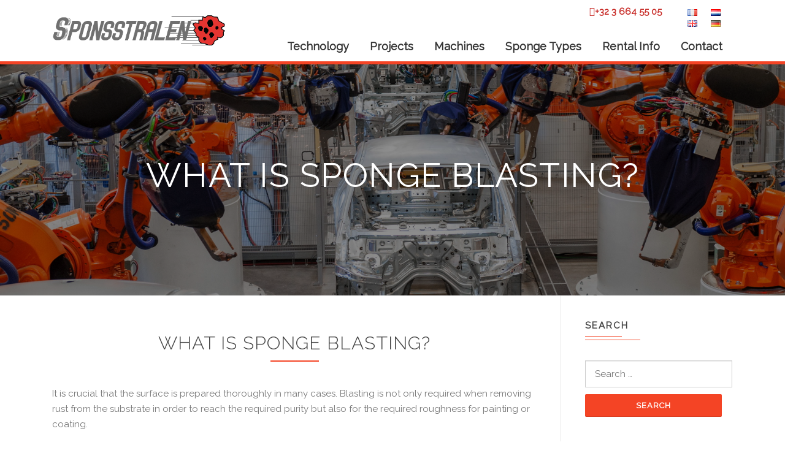

--- FILE ---
content_type: text/css
request_url: https://sponge-abrasives.com/wp-content/themes/screenr/style.css?ver=6.7.4
body_size: 17332
content:
/*
Theme Name: GBT
Theme URI: https://dbservices.cc
Author: DB Services
Author URI: hhttps://dbservices.cc
Description: DB Services

Version: 1000
License: GNU General Public License v2 or later
License URI: http://www.gnu.org/licenses/gpl-2.0.html
Text Domain: GBT
Tags: one-column, two-columns, left-sidebar, right-sidebar, custom-background, custom-colors, custom-header, custom-logo, editor-style, featured-image-header, featured-images, footer-widgets, full-width-template, rtl-language-support, sticky-post, theme-options, threaded-comments, translation-ready, blog, portfolio

This theme, like WordPress, is licensed under the GPL.
Use it to make something cool, have fun, and share what you've learned with others.

GBT is based on Underscores http://underscores.me/, (C) 2016 Automattic, Inc.
Underscores is distributed under the terms of the GNU GPL v2 or later.

Normalizing styles have been helped along thanks to the fine work of
Nicolas Gallagher and Jonathan Neal http://necolas.github.com/normalize.css/
*/
/*--------------------------------------------------------------
>>> TABLE OF CONTENTS:
----------------------------------------------------------------
1.0  Reset
2.0  Document
3.0  Layout
4.0  Structure
5.0  Contents
6.0  Elements
7.0  Widgets
8.0  Sections
9.0  External Plugins

--------------------------------------------------------------*/
/*--------------------------------------------------------------
2.0 Document Setup
--------------------------------------------------------------*/
/*------------------------------
	2.1 Typography
------------------------------*/



@import url('https://fonts.googleapis.com/css?family=Raleway:200,300,400');



html, body {
	margin: 0;
	padding: 0;
	height: 100%;
}

html {
	box-sizing: border-box;
	-webkit-tap-highlight-color: transparent;
	font-size: 16px;
}

@media (max-width: 991px) {
	html {
		font-size: 15px;
	}
}

@media (max-width: 767px) {
	html {
		font-size: 14px;
	}
}

body {
	background: #ffffff;
	height: 100%;
}

.site {
	position: relative;
}

body, button, input, select, textarea {
	font-family: 'Raleway', sans-serif;
	font-size: 15px;
	font-size: 0.9375rem;
	line-height: 1.7;
	color: #777777;
}

pre,
code,
input,
textarea {
	font: inherit;
}

::-moz-selection {
	background: #000000;
	color: #FFFFFF;
}

::selection {
	background: #000000;
	color: #FFFFFF;
}

/*------------------------------
	2.2 Links
------------------------------*/
a {
	color: #F44425;
	text-decoration: none;
	outline: none;
}

a:hover {
	text-decoration: none;
	color: #777777;
	text-decoration: underline;
}

a:active, a:focus, a:hover {
	outline: none;
}

/*------------------------------
	2.3 Heading
------------------------------*/
h1,
h2,
h3,
h4,
h5,
h6 {
	clear: both;
	font-family: 'Raleway', sans-serif;
	letter-spacing: 1.5px;
	font-weight: 300;
	margin-bottom: 15px;
	margin-bottom: 15px;
	margin-bottom: 0.9375rem;
	margin-top: 0;
	color: #0063af;
}

h1 a,
h2 a,
h3 a,
h4 a,
h5 a,
h6 a {
	color: #444444;
	text-decoration: none;
}

h1 {
	line-height: 1.3;
	font-size: 33px;
	font-size: 2.0625rem;
}

@media (min-width: 768px) {
	h1 {
		font-size: 40px;
		font-size: 2.5rem;
	}
}

h1 span {
	font-weight: bold;
}

h2 {
	line-height: 1.2;
	font-size: 25px;
	font-size: 1.5625rem;
}

@media (min-width: 768px) {
	h2 {
		font-size: 32px;
		font-size: 2rem;
	}
}

h3 {
	font-size: 22px;
	font-size: 1.375rem;
}

h4 {
	font-size: 20px;
	font-size: 1.25rem;
	margin-bottom: 12px;
}

h5 {
	font-size: 18px;
	font-size: 1.125rem;
}

h6 {
	font-size: 16px;
	font-size: 1rem;
}

/*------------------------------
	2.4 Base
------------------------------*/
ul, ol, dl, p, details, address, .vcard, figure, pre, fieldset, table, dt, dd, hr {
	margin-bottom: 15px;
	margin-bottom: 0.9375rem;
	margin-top: 0;
}

/*------------------------------
	2.5 Content
------------------------------*/
img {
	height: auto;
	max-width: 100%;
	vertical-align: middle;
}

b,
strong {
	font-weight: bold;
}

blockquote {
	clear: both;
	margin: 20px 0;
}

blockquote p {
	font-style: italic;
}

blockquote cite {
	font-style: normal;
	margin-bottom: 20px;
	font-size: 13px;
}

dfn,
cite,
em,
i {
	font-style: italic;
}

figure {
	margin: 0;
}

address {
	margin: 20px 0;
}

hr {
	border: 0;
	border-top: 1px solid #e9e9e9;
	height: 1px;
	margin-bottom: 20px;
}

tt,
kbd,
pre,
code,
samp,
var {
	font-family: Monaco, Consolas, "Andale Mono", "DejaVu Sans Mono", monospace;
	background-color: #e9e9e9;
	padding: 5px 7px;
	-webkit-border-radius: 2px;
	-moz-border-radius: 2px;
	border-radius: 2px;
}

.site-content kbd {
	color: #666666;
}

pre {
	overflow: auto;
	white-space: pre-wrap;
	max-width: 100%;
	line-height: 1.7;
	margin: 20px 0;
	padding: 20px;
}

details summary {
	font-weight: bold;
	margin-bottom: 20px;
}

details :focus {
	outline: none;
}

abbr,
acronym,
dfn {
	cursor: help;
	font-size: .95em;
	text-transform: uppercase;
	border-bottom: 1px dotted #e9e9e9;
	letter-spacing: 1px;
}

mark {
	background-color: #fff9c0;
	text-decoration: none;
}

small {
	font-size: 82%;
}

big {
	font-size: 125%;
}

ul, ol {
	padding-left: 20px;
}

ul {
	list-style: disc;
}

ol {
	list-style: decimal;
}

ul li, ol li {
	margin: 8px 0;
	list-style-position:inside;
}

dt {
	font-weight: bold;
}

dd {
	margin: 0 20px 20px;
}

/*------------------------------
	2.6 Table
------------------------------*/
table {
	width: 100%;
	margin-bottom: 20px;
	border: 1px solid #e9e9e9;
	border-collapse: collapse;
	border-spacing: 0;
}

table > thead > tr > th,
table > tbody > tr > th,
table > tfoot > tr > th,
table > thead > tr > td,
table > tbody > tr > td,
table > tfoot > tr > td {
	border: 1px solid #e9e9e9;
	line-height: 1.42857;
	padding: 5px;
	vertical-align: middle;
	text-align: center;
}

table > thead > tr > th, table > thead > tr > td {
	border-bottom-width: 2px;
}

table th {
	font-size: 14px;
	letter-spacing: 2px;
	text-transform: uppercase;
}

/*------------------------------
	2.7 Form
------------------------------*/
fieldset {
	padding: 20px;
	border: 1px solid #e9e9e9;
}

input[type="reset"], input[type="submit"], input[type="submit"] {
	cursor: pointer;
	background: #F44425;
	border: none;
	display: inline-block;
	color: #FFFFFF;
	letter-spacing: 1px;
	text-transform: uppercase;
	line-height: 1;
	text-align: center;
	padding: 18px 23px 18px 23px;
	-webkit-border-radius: 2px;
	-moz-border-radius: 2px;
	border-radius: 2px;
	box-shadow: 0 -1px 0 0 rgba(0, 0, 0, 0.1) inset;
	margin: 3px 0;
	text-decoration: none;
	font-weight: 600;
	font-size: 13px;
}

input[type="reset"]:hover, input[type="submit"]:hover, input[type="submit"]:hover {
	opacity: 0.8;
}

input[type="button"]:hover, input[type="button"]:focus, input[type="reset"]:hover,
input[type="reset"]:focus, input[type="submit"]:hover, input[type="submit"]:focus,
button:hover, button:focus {
	cursor: pointer;
}

textarea {
	resize: vertical;
	margin-top: 5px;
	width: 75%;
}

select {
	min-width: 100%;
	overflow: auto;
	vertical-align: top;
	outline: none;
	border: 1px solid #e9e9e9;
	padding: 10px;
	margin-top: 5px;
}

textarea,
input[type="date"],
input[type="datetime"],
input[type="datetime-local"],
input[type="email"],
input[type="month"],
input[type="number"],
input[type="password"],
input[type="search"],
input[type="tel"],
input[type="text"],
input[type="time"],
input[type="url"],
input[type="week"] {
	padding: 6px 13px;
	margin-top: 5px;
	max-width: 100%;
	border: 0px;
	font-size: 15px;
	font-weight: normal;
	line-height: 22px;
	//border-radius: 3px;
	transition: all 0.2s linear;
	-moz-transition: all 0.2s linear;
	-webkit-transition: all 0.2s linear;
	-o-transition: all 0.2s linear;
	border: 1px solid #cccccc;
	box-sizing: border-box;
	box-shadow: 0 1px 1px rgba(0, 0, 0, 0.08) inset;
	color: #222222;
}

textarea:focus,
input[type="date"]:focus,
input[type="datetime"]:focus,
input[type="datetime-local"]:focus,
input[type="email"]:focus,
input[type="month"]:focus,
input[type="number"]:focus,
input[type="password"]:focus,
input[type="search"]:focus,
input[type="tel"]:focus,
input[type="text"]:focus,
input[type="time"]:focus,
input[type="url"]:focus,
input[type="week"]:focus {
	transition: all 0.2s linear;
	-moz-transition: all 0.2s linear;
	-webkit-transition: all 0.2s linear;
	-o-transition: all 0.2s linear;
	border-color: #F44425;
}

button::-moz-focus-inner {
	border: 0;
	padding: 0;
}

input[type="radio"], input[type="checkbox"] {
	margin: 0 10px;
}




/*------------------------------
	2.8 Accessibility
------------------------------*/
/* Text meant only for screen readers */
.screen-reader-text {
	clip: rect(1px, 1px, 1px, 1px);
	position: absolute !important;
}

.screen-reader-text:hover,
.screen-reader-text:active,
.screen-reader-text:focus {
	background-color: #f8f9f9;
	-webkit-border-radius: 3px;
	-moz-border-radius: 3px;
	border-radius: 3px;
	clip: auto !important;
	color: #F44425;
	display: block;
	height: auto;
	left: 5px;
	line-height: normal;
	padding: 17px;
	text-decoration: none;
	top: 5px;
	width: auto;
	z-index: 100000;
	/* Above WP toolbar */
}

/*------------------------------
	2.8 Accessibility
------------------------------*/
/*------------------------------
	2.9 Alignments
------------------------------*/
.alignleft {
	display: inline;
	float: left;
	margin-right: 3.5em;
}

.alignright {
	display: inline;
	float: right;
	margin-left: 3.5em;
}

.aligncenter {
	clear: both;
	display: block;
	margin-left: auto;
	margin-right: auto;
}

/*------------------------------
	3.0 Clearings
------------------------------*/
.clear:before,
.clear:after,
.entry-content:before,
.entry-content:after,
.comment-content:before,
.comment-content:after,
.site-header:before,
.site-header:after,
.site-content:before,
.site-content:after,
.site-footer:before,
.site-footer:after {
	content: "";
	display: table;
	clear: both;
}

.clear:after,
.entry-content:after,
.comment-content:after,
.site-header:after,
.site-content:after,
.site-footer:after {
	clear: both;
}

/*------------------------------
	3.1 Infinite Scroll
------------------------------*/
/* Globally hidden elements when Infinite Scroll is supported and in use. */
.infinite-scroll .posts-navigation,
.infinite-scroll.neverending .site-footer {
	/* Theme Footer (when set to scrolling) */
	display: none;
}

/* When Infinite Scroll has reached its end we need to re-display elements that were hidden (via .neverending) before. */
.infinity-end.neverending .site-footer {
	display: block;
}

/*------------------------------
	3.1 Helper.
------------------------------*/
.hide {
	display: none;
}

.clearleft {
	clear: left;
}

.page-links {
	clear: both;
	padding-top: 15px;
	display: block;
}

.page-links a {
	padding: 0 5px;
}

.transition5 {
	-webkit-transition: all .5s ease;
	-moz-transition: all .5s ease;
	-o-transition: all .5s ease;
	transition: all .5s ease;
}

/*--------------------------------------------------------------
3.0 Layout
--------------------------------------------------------------*/
#primary {
	padding-bottom: 40px;
	padding-top: 40px;
}

#secondary {
	padding-bottom: 40px;
	padding-top: 0;
}

@media screen and (min-width: 940px) {
	#secondary {
		padding-top: 40px;
	}
}

.content-area {
	width: 100%;
	float: none;
}

@media screen and (min-width: 940px) {
	.content-area {
		float: left;
	}
}

.site-content .sidebar {
	width: 100%;
	float: none;
}

@media screen and (min-width: 940px) {
	.site-content .sidebar {
		width: 25.22523%;
		float: left;
	}
}

.no-sidebar .content-area {
	width: 100%;
}

.no-sidebar .entry-content {
	max-width: 100%;
}

@media screen and (min-width: 940px) {
	.left-sidebar .content-area {
		float: right;
		padding-left: 39px;
		border-left: 1px solid #e9e9e9;
		margin-right: 1px;
		width: 74.77477%;
	}
	.left-sidebar .sidebar {
		padding-right: 39px;
		border-right: 1px solid #e9e9e9;
		margin-right: -1px;
	}
	.right-sidebar .content-area {
		padding-right: 39px;
		border-right: 1px solid #e9e9e9;
		width: 74.77477%;
	}
	.right-sidebar .sidebar {
		padding-left: 39px;
		border-left: 1px solid #e9e9e9;
		margin-left: -1px;
	}
}

/*--------------------------------------------------------------
4.0 Structure
--------------------------------------------------------------*/
/* Header
------------------------------*/
.scrolled.header-layout-fixed .site-header {
	line-height: 70px;
	height: 70px;
}

.scrolled.header-layout-fixed .site-header .nav-menu.nav-menu-mobile {
	top: 70px;
}

.scrolled.has-site-title.has-site-tagline .site-header {
	height: 70px;
}

.site-header {
	border-bottom: 5px solid #F44425;
	width: 100%;
	line-height: 23px;
	position: fixed;
	width: 100%;
	background: #FFFFFF;
	z-index: 99;
	-webkit-transition: all 1s ease-out;
	/* Safari */
	transition: all .5s ease-out;
}

.site-header.transparent {
	background: transparent;
}

.site-header.sticky-header.transparent.header-fixed {
	border-bottom-color: transparent;
}

.site-header.sticky-header.transparent {
	position: fixed;
}

.site-header-wrapper {
	display: block;
}

.site-header.header-fixed {
	box-shadow: 0 5px 10px 0 rgba(50, 50, 50, 0.06);
}

.site-header.header-fixed.transparent {
	background: rgba(0, 0, 0, 0.8);
}

.site-header-wrapper.is-fixed .header-fixed {
	position: fixed;
}

.is-fixed .site-header.header-fixed {
	top: 0px;
	left: 0px;
}

.sticky-header.transparent .swiper-slide-intro {
	padding-top: 50px;
	padding-top: 3.125rem;
}

.site-branding {
	float: left;
}

.site-branding .site-title, .site-branding .site-text-logo {
	margin: 0px;
	line-height: 1;
	font-family: "Montserrat", Helvetica, Arial, sans-serif;
	font-size: 23px;
	letter-spacing: 1px;
	text-transform: uppercase;
	color: #000000;
	display: initial;
	vertical-align: middle;
	font-weight: 600;
	position: relative;
}

.site-branding .site-title:hover, .site-branding .site-title a:hover, .site-branding .site-text-logo:hover, .site-branding .site-text-logo a:hover {
	text-decoration: none;
}

.site-branding .site-description {
	line-height: 16px;
	line-height: 1rem;
	font-size: 12px;
	font-size: 0.75rem;
	margin-bottom: 0px;
	margin-bottom: 0rem;
	margin-top: 6px;
	margin-top: 0.375rem;
}

.custom-logo-link {
	display: block;
}

.wp-custom-logo .site-title, .wp-custom-logo .site-description {
	display: none !important;
}

.wp-custom-logo .site-branding .custom-logo-link {
	display: block;
}

.no-site-title .site-title {
	display: none;
}

.no-site-title.has-site-tagline .site-description {
	margin-top: 0px;
	line-height: 85px;
}

.no-site-tagline .site-description {
	display: none;
}

.has-site-title.has-site-tagline .site-header {
	display: block;
	height: 105px;
	z-index: 20;
}

.has-site-title.has-site-tagline .container {
	display: block;
	height: 100%;
}

.has-site-title.has-site-tagline .site-branding {
	position: relative;
	top: 50%;
	transform: translateY(-50%);
	line-height: 1;
}

.has-site-title.has-site-tagline .site-title {
	display: inline-block;
}

.site-branding .site-title a, .site-branding .site-description {
	color: #333333;
}

.transparent .site-title,
.transparent .site-title a,
.transparent .site-description {
	color: #fff;
}

.header-social {
	margin-left: 0px;
	float: right;
}

@media screen and (min-width: 940px) {
	.header-social {
		margin-left: 10px;
	}
}

@media screen and (max-width: 576px) {
	.header-social {
		display: none;
	}
}

.header-social a {
	display: block;
	height: 100%;
	float: left;
	margin-left: 0px;
	margin-top: -2px;
	color: #F44425;
}

@media screen and (min-width: 940px) {
	.header-social a {
		margin-left: 3px;
	}
}

.header-social a:hover {
	color: #000000;
	transition: all 0.2s linear 0s;
}

.header-social .fa-stack-1x, .header-social .fa-stack-2x {
	position: absolute;
	left: 0;
	width: 100%;
	text-align: center;
}

.header-social .fa-stack-1x {
	line-height: inherit;
}

.header-social .fa-stack-2x {
	font-size: 2em;
}

.header-social .fa-inverse {
	color: #FFFFFF;
}

.header-btn {
	float: right;
}

/* Site Navigation */
.nav-menu, .nav-menu * {
	margin: 0px 0px 0px 0px;
	padding: 0;
	list-style: none;
}

.nav-menu {
	float: right;
	
}

.nav-menu ul {
	position: absolute;
	display: none;
	top: 100%;
	left: 0;
	z-index: 99;
	border-right: none;
	border-left: none;
}

.nav-menu ul ul {
	top: 0;
	left: 100%;
}

.nav-menu li {
	position: relative;
}

.nav-menu > li {
	float: left;
}

.nav-menu li:hover > ul, .nav-menu li.sfHover > ul {
	display: block;
}

.nav-menu a {
	display: block;
	position: relative;
	padding-bottom: 12px;
}

.nav-menu ul {
	min-width: 12em;
	*width: 12em;
	border: 1px solid #e9e9e9;
	border-top: none;
}

.sub-menu ul {
	margin-top: 11px;
}

.nav-menu li {
	white-space: nowrap;
	*white-space: normal;
	-webkit-transition: background .2s;
	transition: background .2s;
}

.nav-menu li.current-menu-item > a {
	color: #F44425;
}

.nav-menu li:hover,
.nav-menu li.sfHover {
	-webkit-transition: none;
	transition: none;
}

.nav-menu a {
	color: #333333;
	padding-left: 17px;
	padding-right: 17px;
	padding-top: 0px;
	font-size: 18px;
	font-weight: 600;
	text-decoration: none;
	text-transform: initial;
	zoom: 1;
}

.nav-menu a:hover {
	color: #F44425;
}

.nav-menu ul li {
	line-height: 26px;
}

.nav-menu ul li a {
	border-top: 1px solid #e9e9e9;
	padding: 8px 18px;
	color: #999999;
	font-size: 13px;
	text-transform: none;
	background: #ffffff;
	letter-spacing: 0;
}

.nav-menu ul li a:hover {
	color: #F44425;
}

.nav-menu li.onepress-current-item > a {
	color: #F44425;
}

.nav-menu ul li.current-menu-item > a {
	color: #F44425;
}

.nav-menu > li a.menu-actived {
	color: #F44425;
}

.nav-menu .nav-toggle-subarrow {
	display: none;
}

@media screen and (min-width: 1140px) {
	.sticky-header.transparent .nav-menu > li > a {
		color: #ffffff;
		position: relative;
	}
	.sticky-header.transparent .nav-menu > li > a::after {
		border-bottom: 2px solid transparent;
		content: " ";
		display: block;
		position: absolute;
		bottom: 20px;
		bottom: 1.25rem;
		left: 17px;
		left: 1.0625rem;
		right: 17px;
		right: 1.0625rem;
	}
	.sticky-header.transparent .nav-menu > li:hover > a::after, .sticky-header.transparent .nav-menu > li.current-menu-item > a::after {
		border-bottom-color: #ffffff;
	}
	.sticky-header.transparent .nav-menu > li:last-child > a {
		padding-right: 17px;
	}
}

@media screen and (max-width: 1140px) {
	.transparent #nav-toggle span, .transparent #nav-toggle span:after, .transparent #nav-toggle span:before {
		background-color: #ffffff;
	}
	.transparent #nav-toggle.nav-is-visible span {
		background-color: transparent;
	}
	.transparent #nav-toggle.nav-is-visible span:before, .transparent #nav-toggle.nav-is-visible span::after {
		background-color: #ffffff;
	}
}

#nav-toggle {
	display: none;
	margin-left: 15px;
}

@media screen and (max-width: 1140px) {
	.main-navigation {
		position: static;
	}
	.main-navigation .nav-menu {
		width: 100% !important;
		display: none;
		padding-top: 20px;
	}
	.nav-menu.nav-menu-mobile {
		display: block !important;
		position: absolute;
		top: 45px;
		right: 0;
		width: 100%;
		background: transparent;
		z-index: 100;
		border-bottom: 1px solid #e9e9e9;
	}
	.nav-menu.nav-menu-mobile > li > a {
		padding: 12px 20px;
	}
	.nav-menu.nav-menu-mobile li:hover ul {
		display: none;
	}
	.nav-menu.nav-menu-mobile ul {
		box-shadow: none;
		padding-bottom: 0;
		border: none;
		position: relative;
	}
	.nav-menu.nav-menu-mobile ul li:last-child {
		border-bottom: none;
	}
	.nav-menu.nav-menu-mobile ul li a {
		padding: 12px 35px;
		border-top: none;
	}
	.nav-menu.nav-menu-mobile ul li a:hover {
		background: transparent;
	}
	.nav-menu.nav-menu-mobile ul li li a {
		padding: 12px 70px;
		border-top: none;
	}
	.nav-menu.nav-menu-mobile ul li li li a {
		padding: 12px 105px;
	}
	.nav-menu.nav-menu-mobile ul ul {
		left: 0px;
	}
	.nav-menu.nav-menu-mobile li {
		line-height: 20px;
		background: #FFFFFF;
		border-top: 1px solid #e9e9e9;
		width: 100% !important;
	}
	.nav-menu.nav-menu-mobile li.nav-current-item > a {
		color: #F44425;
	}
	.nav-menu.nav-menu-mobile a {
		color: #777777;
	}
	.nav-menu.nav-menu-mobile a:hover {
		color: #000000;
	}
	.nav-menu.nav-menu-mobile .nav-toggle-subarrow {
		display: block;
		color: #999999;
		border-left: 1px solid #e9e9e9;
		font-weight: normal;
		position: absolute;
		top: 0;
		right: 0;
		cursor: pointer;
		text-align: center;
		padding: 11px 20px;
		z-index: 10;
		font-size: 22px;
	}
	.nav-menu.nav-menu-mobile .nav-toggle-dropdown > .nav-toggle-subarrow .fa-angle-down:before {
		content: "\f106" !important;
	}
	.nav-menu.nav-menu-mobile .nav-toggle-dropdown > ul {
		display: block !important;
	}
	#nav-toggle {
		display: block;
	}
}

#nav-toggle {
	float: right;
	position: relative;
	width: 35px;
	overflow: hidden;
	white-space: nowrap;
	color: transparent;
}

#nav-toggle span {
	position: absolute;
	top: 50%;
	right: 5px;
	margin-top: -2px;
	-webkit-transition: background 0.2s;
	-moz-transition: background 0.2s;
	transition: background 0.2s;
	display: inline-block;
	height: 3px;
	width: 24px;
	background: #000000;
}

#nav-toggle span:before {
	top: -8px;
}

#nav-toggle span:after {
	top: 8px;
}

#nav-toggle span:before, #nav-toggle span:after {
	position: absolute;
	display: inline-block;
	height: 3px;
	width: 24px;
	background: #000000;
	content: '';
	right: 0;
	-webkit-transform: translateZ(0);
	-moz-transform: translateZ(0);
	-ms-transform: translateZ(0);
	-o-transform: translateZ(0);
	transform: translateZ(0);
	-webkit-backface-visibility: hidden;
	backface-visibility: hidden;
	-webkit-transform-origin: 0% 50%;
	-moz-transform-origin: 0% 50%;
	-ms-transform-origin: 0% 50%;
	-o-transform-origin: 0% 50%;
	transform-origin: 0% 50%;
	-webkit-transition: -webkit-transform 0.2s;
	-moz-transition: -moz-transform 0.2s;
	transition: transform 0.2s;
}

#nav-toggle.nav-is-visible span {
	background: transparent;
}

#nav-toggle.nav-is-visible span:before {
	-webkit-transform: translateX(4px) translateY(-1px) rotate(45deg);
	-moz-transform: translateX(4px) translateY(-1px) rotate(45deg);
	-ms-transform: translateX(4px) translateY(-1px) rotate(45deg);
	-o-transform: translateX(4px) translateY(-1px) rotate(45deg);
	transform: translateX(4px) translateY(-1px) rotate(45deg);
}

#nav-toggle.nav-is-visible span:after {
	-webkit-transform: translateX(4px) translateY(0px) rotate(-45deg);
	-moz-transform: translateX(4px) translateY(0px) rotate(-45deg);
	-ms-transform: translateX(4px) translateY(0px) rotate(-45deg);
	-o-transform: translateX(4px) translateY(0px) rotate(-45deg);
	transform: translateX(4px) translateY(0px) rotate(-45deg);
}

#nav-toggle.nav-is-visible span:before, #nav-toggle.nav-is-visible span:after {
	background: #000000;
}

/* Page header cover
------------------------------*/
#page-header-cover .swiper-slide-heading {
	font-size: 55px;
	font-weight: 400;
	font-family: 'raleway', sans-serif;
}

@media (max-width: 767px) {
	#page-header-cover .swiper-slide-heading {
		font-size: 30px;
		font-size: 1.875rem;
	}
}

/* Content
------------------------------*/
.site-content {
	position: relative;
	z-index: 10;
}

 .page-id-2 .site-content {
	padding-top: 105px; 
}

.page-id-312 .site-content {
	padding-top: 105px; 
}

.page-id-314 .site-content {
	padding-top: 105px; 
}

.page-id-316 .site-content {
	padding-top: 105px; 
}

.blog .site-content,
.single-post .site-content {
	margin-top: 0;
}

.site-content.no-border {
	border-top: none;
}

.page-header {
	padding: 30px 0px;
	border-top: 1px solid #e9e9e9;
	background: #f8f9f9;
	border-bottom: 1px solid #e9e9e9;
}

.page-header .entry-title, .page-header .page-title {
	margin-bottom: 0px;
	font-size: 24px;
	font-weight: 600;
	letter-spacing: 1px;
	text-transform: uppercase;
}

.page-header p {
	margin: 6px 0px 0px 0px;
}

/* Footer
------------------------------*/
.site-footer {
	background: #f8f9f9;
	color: #373a3c;
	font-size: 14px;
	border-top: 1px solid #dad9d9;
	/* Footer Widget */
}

.site-footer a {
	color: #F44425;
}

.site-footer table > thead > tr > th, .site-footer table > tbody > tr > th, .site-footer table > tfoot > tr > th, .site-footer table > thead > tr > td, .site-footer table > tbody > tr > td, .site-footer table > tfoot > tr > td {
	border-color: rgba(255, 255, 255, 0.1);
}

.site-footer .footer-widgets.section-padding {
	padding: 60px 0px 20px 0px;
	padding:  3.75rem 0px 1.25rem 0px;
}

.site-footer .sidebar .widget a {
	color: #373a3c;
}

.site-footer .sidebar .widget a:hover {
	text-decoration: underline;
}

.site-footer .site-info {
	position: relative;
	text-align: center;
	padding: 21px 0px;
	background: #a2a2a2;
	border-top: 1px solid #757575;
	font-weight: 500;
	color: #777777;
	font-size: 13px;
}

.site-footer .site-info a {
	color: #777777;
}

.site-footer .site-info a:hover {
	text-decoration: underline;
}

.site-footer .site-info::after {
	clear: both;
}

.site-footer .site-info .site-copyright {
	float: left;
}

.site-footer .site-info .theme-info {
	float: right;
}

@media (max-width: 767px) {
	.site-footer .site-info .site-copyright {
		float: none;
		text-align: center;
		margin-bottom: 15px;
	}
	.site-footer .site-info .theme-info {
		float: none;
		text-align: center;
	}
}

.site-footer .btt a {
	border-radius: 0px 20px 0 0;
	color: #999999;
	background: #222222;
	display: block;
	font-size: 30px;
	height: 50px;
	line-height: 50px;
	margin: auto;
	position: absolute;
	right: 60px;
	top: -25px;
	transition: all 0.2s linear 0s;
	width: 50px;
	-webkit-transform: rotate(-45deg);
	-moz-transform: rotate(-45deg);
	-ms-transform: rotate(-45deg);
	-o-transform: rotate(-45deg);
}

.site-footer .btt a:hover {
	color: #F44425;
}

.site-footer .btt a i {
	-webkit-transform: rotate(45deg);
	-moz-transform: rotate(45deg);
	-ms-transform: rotate(45deg);
	-o-transform: rotate(45deg);
}

@media screen and (max-width: 940px) {
	.site-footer .btt a {
		right: 0;
		left: 0;
	}
}

.site-footer .sidebar .widget .widget-title {
	color: #373a3c;
	margin-bottom: 20px;
}

.site-footer .widget_recent_entries ul li {
	border-bottom: #373a3c;
	
}

.site-footer .widget_tag_cloud a {
	border-color: rgba(255, 255, 255, 0.1);
}

/*--------------------------------------------------------------
5.0 Contents
--------------------------------------------------------------*/
/* Page: 404
------------------------------*/
.error404 {
	text-align: center;
}

.error404 .fa-frown-o {
	margin-bottom: 10px;
}

.error404 .search-form, .error404 .widget {
	margin-bottom: 40px;
	text-align: center;
}

.error404 .search-form {
	margin-top: 30px;
}

.error404 .search-form input {
	margin: 0;
}

.error404 .page-header, .error404 .page-title {
	text-align: center;
}

.error404 .widgettitle, .error404 .widget-title {
	font-size: 15px;
	text-transform: uppercase;
	letter-spacing: 2px;
	margin-bottom: 13px;
	font-weight: 700;
}

.error404 ul {
	padding-left: 0px;
}

.error404 ul li {
	list-style: none;
}

/* Page: Search
------------------------------*/
.search-results .hentry {
	border-bottom: 1px solid #e9e9e9;
	padding-bottom: 25px;
	margin-bottom: 25px;
}

.search-results .entry-summary p {
	margin-bottom: 0px;
}

.search-results .entry-header .entry-title {
	font-size: 22px;
	line-height: 1.5;
	font-weight: 500;
}

.search-results .entry-header .entry-title a:hover {
	text-decoration: none;
}

/* Page: Blog List - Default
------------------------------*/
.blog .content-area article, .archive .content-area article, .search .content-area article {
	margin-bottom: 30px;
	margin-bottom: 1.875rem;
	padding-bottom: 40px;
	padding-bottom: 2.5rem;
	border-bottom: 1px solid #e9e9e9;
}

.blog .entry-content, .archive .entry-content, .search .entry-content {
	margin-bottom: 25px;
}

/* Entry Header
------------------------------*/
.entry-header .entry-title {
	font-weight: 600;
	text-transform: none;
	letter-spacing: -0.6px;
	font-family: "Montserrat", Helvetica, Arial, sans-serif;
	font-size: 23px;
	line-height: 1.3;
	word-wrap: break-word;
}

@media screen and (min-width: 940px) {
	.entry-header .entry-title {
		font-size: 28px;
		line-height: 1.5;
	}
}

.single .entry-header .entry-title {
	margin-bottom: 30px;
	font-size: 28px;
}

@media screen and (min-width: 940px) {
	.single .entry-header .entry-title {
		font-size: 32px;
		line-height: 1.5;
	}
}

.single .entry-meta {
	border-top: 1px solid #e9e9e9;
	padding-top: 14px;
}

.highlight {
	color: #F44425;
}

/* Entry Content
------------------------------*/
.content-area {
	word-wrap: break-word;
}

.entry-content {
	margin-bottom: 30px;
	margin-top: 20px;
	max-width: 790px;
	word-wrap: break-word;
}

.entry-content blockquote {
	padding: 30px;
	position: relative;
	background: #f8f9f9;
	border-left: 3px solid #F44425;
	font-style: italic;
}

.entry-content blockquote p {
	margin: 0px;
}

.entry-content h1, .entry-content h2, .entry-content h3, .entry-content h4, .entry-content h5, .entry-content h6 {
	font-weight: normal;
	text-transform: none;
}

.entry-content h1 {
	letter-spacing: -0.5px;
}

.entry-content h2 {
	letter-spacing: -0.3px;
}

/* Entry Stuff
------------------------------*/
.entry-more a {
	padding: 8px 15px 10px;
	padding:  0.5rem 0.9375rem 0.625rem;
	font-family: "Montserrat", Helvetica, Arial, sans-serif;
}

.entry-more a i {
	margin-left: 5px;
}

.entry-meta {
	margin-bottom: 15px;
	font-size: 14px;
	font-size: 0.875rem;
	color: #999999;
}

.entry-meta::after {
	content: "";
	display: table;
	clear: both;
}

.entry-meta a {
	color: #888888;
}

.entry-meta a:hover {
	color: #F44425;
}

.entry-meta i {
	color: #F44425;
}

.entry-meta > span {
	margin-left: 15px;
	padding-left: 15px;
	position: relative;
}

@media (max-width: 767px) {
	.entry-meta > span {
		width: 50%;
		margin-bottom: 5px;
	}
	.entry-meta > span.meta-cate {
		display: none;
	}
}

.entry-meta > span:before {
	background: #cccccc none repeat scroll 0 0;
	content: "";
	height: 12px;
	left: 0;
	position: absolute;
	top: 4px;
	width: 1px;
}

@media (max-width: 767px) {
	.entry-meta > span:before {
		content: none;
	}
}

.entry-meta > span:first-child {
	margin-left: 0px;
	padding-left: 0px;
}

.entry-meta > span:first-child:before {
	content: none;
}

.entry-meta > span:last-child {
	float: right;
}

@media (max-width: 767px) {
	.entry-meta > span:last-child {
		float: none;
	}
}

.entry-meta > span:last-child:before {
	content: none;
}

.entry-meta > span:last-child:first-child {
	float: left;
}

.entry-footer {
	margin-bottom: 30px;
	padding-top: 30px;
	border-top: 1px solid #e9e9e9;
}

.entry-footer .cat-links, .entry-footer .tags-links {
	display: block;
	text-transform: uppercase;
	letter-spacing: 1.5px;
	font-size: 12px;
	font-weight: 600;
	margin-top: 5px;
}

.nav-links {
	padding: 30px 0px;
	border-left: none;
	border-right: none;
	margin-bottom: 50px;
}

.nav-links .nav-previous {
	float: left;
}

.nav-links .nav-next {
	float: right;
}

.nav-links a {
	background: #cccccc;
	color: #FFFFFF;
	padding: 12px 20px;
	font-weight: 600;
	font-size: 12px;
	letter-spacing: 1px;
	text-transform: uppercase;
	border-radius: 2px;
}

.nav-links a:hover {
	background: #F44425;
	text-decoration: none;
}

.bypostauthor {
	margin: 0;
}

/* Sticky Post
------------------------------*/
.sticky .entry-title {
	padding-left: 20px;
	position: relative;
}

.sticky .entry-title:after {
	content: "\f276";
	display: inline-block;
	font-family: "FontAwesome";
	font-style: normal;
	font-weight: normal;
	width: 12px;
	height: 12px;
	position: absolute;
	left: 0px;
	top: 7px;
	font-size: 22px;
	color: #F44425;
}

/* WordPress caption style
------------------------------*/
.wp-caption {
	max-width: 100%;
	font-style: italic;
	line-height: 1.35;
	margin-bottom: 15px;
	margin-top: 5px;
}

.wp-caption img[class*="wp-image-"] {
	display: block;
	max-width: 100%;
}

.wp-caption .wp-caption-text {
	margin: 10px 0px;
}

.wp-caption-text,
.entry-thumbnail-caption,
.cycle-caption {
	font-style: italic;
	line-height: 1.35;
	font-size: 13px;
}

/* WordPress Gallery
------------------------------*/
.gallery {
	margin: -5px;
	margin-bottom: 1.5em;
}

.gallery-item {
	display: inline-block;
	text-align: center;
	vertical-align: top;
	width: 100%;
	margin-bottom: 1em;
}

.gallery-item .gallery-icon {
	padding: 5px;
}

.gallery-item .gallery-icon img {
	width: 100%;
	height: auto;
}

.gallery-columns-2 .gallery-item {
	max-width: 50%;
}

.gallery-columns-3 .gallery-item {
	max-width: 33.33%;
}

.gallery-columns-4 .gallery-item {
	max-width: 25%;
}

.gallery-columns-5 .gallery-item {
	max-width: 20%;
}

.gallery-columns-6 .gallery-item {
	max-width: 16.66%;
}

.gallery-columns-7 .gallery-item {
	max-width: 14.28%;
}

.gallery-columns-8 .gallery-item {
	max-width: 12.5%;
}

.gallery-columns-9 .gallery-item {
	max-width: 11.11%;
}

.gallery-caption {
	display: block;
}

/* Video Audio */
.wp-audio-shortcode, .wp-video-shortcode {
	margin: 15px 0px 30px;
}

/* Comments
------------------------------*/
#comments {
	padding-top: 30px;
	border-top: 1px solid #e9e9e9;
}

#comments .comments-title {
	margin-bottom: 20px;
	font-size: 18px;
	line-height: 26px;
	letter-spacing: 1.5px;
	text-transform: uppercase;
}

#comments .comment-list {
	list-style: none;
	padding-left: 0px;
}

#comments .comment-list .pingback {
	border-bottom: 1px solid #e9e9e9;
	padding: 20px 0;
	margin: 0;
}

#comments .comment-list .pingback p {
	margin: 0px;
}

#comments .comment-list .pingback:last-child {
	margin-bottom: 40px;
}

#comments .comment-content.entry-content {
	margin-bottom: 0px;
}

#comments .comment {
	list-style: none;
	margin: 30px 0;
}

#comments .comment .avatar {
	width: 60px;
	float: left;
	-webkit-border-radius: 3px;
	-moz-border-radius: 3px;
	border-radius: 3px;
}

#comments .comment .comment-wrapper {
	margin-left: 90px;
	padding: 25px 30px 15px 30px;
	background: #f8f9f9;
	position: relative;
}

#comments .comment .comment-wrapper:before {
	border-color: transparent #f6f7f9 transparent transparent;
	border-style: solid;
	border-width: 0 10px 10px 0;
	content: "";
	height: 0;
	left: -9px;
	position: absolute;
	top: 0;
	width: 0;
}

#comments .comment .comment-wrapper .comment-meta .comment-time, #comments .comment .comment-wrapper .comment-meta .comment-reply-link, #comments .comment .comment-wrapper .comment-meta .comment-edit-link {
	color: #aaaaaa;
	text-transform: uppercase;
	letter-spacing: 0.3px;
	font-size: 11px;
}

#comments .comment .comment-wrapper .comment-meta .comment-time:hover, #comments .comment .comment-wrapper .comment-meta .comment-reply-link:hover, #comments .comment .comment-wrapper .comment-meta .comment-edit-link:hover {
	color: #F44425;
}

#comments .comment .comment-wrapper .comment-meta .comment-time:after, #comments .comment .comment-wrapper .comment-meta .comment-reply-link:after, #comments .comment .comment-wrapper .comment-meta .comment-edit-link:after {
	content: "/";
	padding: 0px 5px;
}

#comments .comment .comment-wrapper .comment-meta a:last-child:after {
	content: "";
}

#comments .comment .comment-wrapper .comment-meta cite .fn {
	font-weight: bold;
	font-style: normal;
	margin-right: 5px;
	text-transform: uppercase;
	letter-spacing: 1.5px;
	font-size: 14px;
}

#comments .comment .comment-wrapper .comment-meta cite span {
	padding: 3px 10px;
	background: #e9e9e9;
	-webkit-border-radius: 4px;
	-moz-border-radius: 4px;
	border-radius: 4px;
	margin-right: 10px;
}

#comments .comment .comment-wrapper a {
	text-decoration: none;
}

#comments .comment .children {
	padding-left: 30px;
}

#comments .comment .children .children {
	padding-left: 30px;
}

#comments .comment .children .children .children {
	padding-left: 0px;
}

@media screen and (min-width: 940px) {
	#comments .comment .children {
		padding-left: 90px;
	}
	#comments .comment .children .children {
		padding-left: 90px;
	}
	#comments .comment .children .children .children {
		padding-left: 90px;
	}
}

#comments .form-allowed-tags {
	display: none;
}

#comments a {
	text-decoration: none;
}

#comments a:hover {
	text-decoration: underline;
}

.right-sidebar .comment-respond textarea,
.left-sidebar .comment-respond textarea {
	width: 100%;
}

/* Comment Form
------------------------------*/
#respond {
	padding-top: 20px;
}

#respond .comment-form label {
	display: block;
	margin-bottom: 4px;
}

#respond .form-allowed-tags {
	font-size: 12px;
}

#respond .form-allowed-tags code {
	background: none;
}

#respond .comment-reply-title {
	font-size: 18px;
	letter-spacing: 1.5px;
	margin-bottom: 20px;
	text-transform: uppercase;
}

#respond .comment-notes {
	display: none;
}

#respond label {
	font-size: 13px;
	text-transform: uppercase;
	letter-spacing: 1.5px;
}

.full-screen .comments-area {
	max-width: 1110px;
	margin: 0 auto;
}

/*--------------------------------------------------------------
6.0 Elements
--------------------------------------------------------------*/
/* Button
------------------------------*/
.btn {
	-webkit-border-radius: 2px;
	-moz-border-radius: 2px;
	border-radius: 2px;
	font-size: 13px;
	font-size: 0.8125rem;
	font-weight: 600;
}

.btn:active, .btn:focus {
	outline: none;
}

.btn-lg {
	font-size: 17px;
	font-size: 1.0625rem;
}

.btn-theme-primary {
	background: #F44425;
	color: #FFFFFF;
}

.btn-theme-primary:hover {
	color: #FFFFFF;
	opacity: 0.9;
}

.btn-theme-primary-outline {
	background-color: #F44425;
	background-image: none;
	border-color: #F44425;
	color: #fff;
}

.btn-theme-primary-outline:hover {
	color: #F44425;
	background-color: transparent;
	border-color: #F44425;
}

.slide_content .btn {
	margin: 10px;
}

.slide_content .btn-secondary-outline {
	border-color: #FFF;
	color: #FFF;
}

.slide_content .btn-secondary-outline:hover {
	background: #FFFFFF;
	color: #333333;
}

/* WP 4.7 Shortcut */
section > .customize-partial-edit-shortcut {
	z-index: 95;
}

section > .customize-partial-edit-shortcut button {
	left: 30px;
}

/*--------------------------------------------------------------
7.0 Widgets
--------------------------------------------------------------*/


.widget {
	word-wrap: break-word;
}

.sidebar .widget {
	margin-bottom: 40px;
}

.sidebar .widget .widget-title {
	font-size: 15px;
	text-transform: uppercase;
	letter-spacing: 2px;
	margin-bottom: 13px;
	font-weight: 700;
	padding-bottom: 15px;
	font-family: 'Raleway', sans-serif;
	color: #444444;
}

.sidebar .widget .widget-title span:after {
    content: "";	
	display: block;
	margin-top: 8px;
	border-bottom: 1px solid #F44425;
	height: 1px;
    width: 60px;
}

.sidebar .widget .widget-title:after {
    content: "";	
	display: block;
	margin-top: 5px;
	border-bottom: 1px solid #F44425;
	height: 1px;
    width: 90px;
}


.sidebar .widget ul {
	list-style: none;
	padding: 0px;
}

.sidebar .widget ul:after {
	clear: both;
	content: ".";
	display: block;
	height: 0;
	visibility: hidden;
}

.sidebar .widget a {
	color: #777777;
	font-size: 14px;
}

.sidebar .widget a:hover {
	color: #F44425;
	text-decoration: underline;
}




/* Search
------------------------------*/
.sidebar .widget .search-form .search-field {
	width: 100% !important;
	padding: 10px 15px;
	padding:  0.625rem 0.9375rem;
}

.sidebar .widget .search-form .search-submit {
	padding: 12px 23px 12px;
	width: 93%;
}

/* Recent Comment
------------------------------*/
.widget_recent_comments ul {
	margin-top: 25px;
}

.widget_recent_comments ul li {
	margin-bottom: 20px;
	padding-bottom: 20px;
	border-bottom: 1px solid #e9e9e9;
}

.widget_recent_comments ul a {
	font-style: italic;
}

.widget_recent_comments .comment-author-link a {
	font-weight: bold;
	font-style: normal;
}

/* Recent Categories, Archive, Meta
------------------------------*/
.widget-area .widget_categories li, .widget-area .widget_archive li, .widget-area .widget_meta li {
	float: left;
	margin-bottom: 0;
	width: 50%;
}

@media screen and (min-width: 720px) {
	.widget-area .widget_categories li, .widget-area .widget_archive li, .widget-area .widget_meta li {
		width: 50%;
	}
}

@media screen and (min-width: 940px) {
	.widget-area .widget_categories li, .widget-area .widget_archive li, .widget-area .widget_meta li {
		width: 100%;
		float: none;
	}
}

@media screen and (min-width: 1140px) {
	.widget-area .widget_categories li, .widget-area .widget_archive li, .widget-area .widget_meta li {
		width: 50%;
		float: left;
	}
}

.widget_recent_entries ul li {
	margin: 0px;
	padding: 10px 0px 10px 0px;
	border-bottom: 1px solid #e9e9e9;
}

/* Tags */
.widget_tag_cloud a {
	border: 1px solid #e9e9e9;
	border-radius: 2px;
	display: inline-block;
	font-size: 13px !important;
	margin-bottom: 5px;
	padding: 2.5px 10px 3px;
}

/* Business Text Widget */
.contact-info-item {
	margin-bottom: 13px;
}

.contact-info-item .contact-text {
	display: block;
	float: left;
	width: 130px;
	font-size: 14px;
	text-transform: uppercase;
	letter-spacing: 1px;
	margin-top: 2px;
	position: relative;
}

.contact-info-item .contact-value {
	display: block;
	margin-left: 135px;
}

.contact-info-item .contact-text {
	width: 30px;
}

.contact-info-item .contact-text i {
	font-size: 16px;
}

.contact-info-item .contact-text i.fa-envelope {
	font-size: 12px;
	position: relative;
	top: -3px;
}

.contact-info-item .contact-text i.fa-fax {
	font-size: 14px;
	position: relative;
	top: -3px;
}

.contact-info-item .contact-value {
	margin-left: 35px;
}

.contact-info-box img {
	margin-bottom: 30px;
}

ul.hours li {
	border-top: 1px dotted rgba(255, 255, 255, 0.1);
	padding: 5px 0px 1px;
}

ul.hours li:first-child {
	border-top: none;
}

ul.hours span {
	float: right;
	font-weight: bold;
}

/*--------------------------------------------------------------
8.0 Sections
--------------------------------------------------------------*/
/* Section Stuffs
------------------------------*/
.section-padding {
	padding: 50px 0px;
	padding:  3.125rem 0px;
}

.section-padding-lg {
	padding: 70px 0px;
	padding:  4.375rem 0px;
}

.section-padding-larger {
	padding: 100px 0px;
	padding:  6.25rem 0px;
}

.section-padding-empty {
	padding: 0px;
	padding: 0rem;
}

.section-meta {
	background-color: #f8f9f9;
}

.onepage-section, .screenr-section {
	position: relative;
	overflow: hidden;
}

.onepage-section .container, .screenr-section .container {
	position: relative;
	z-index: 5;
}

.section-inverse {
	background: #222222;
}

.section-inverse .section-title-area .section-title {
	color: rgba(255, 255, 255, 0.99);
}

.section-inverse .section-title-area .section-subtitle {
	color: rgba(255, 255, 255, 0.7);
}

.section-inverse .section-title-area .section-subtitle::after {
	background: rgba(255, 255, 255, 0.8);
}

.section-inverse-extended {
	background: #333333;
}

.section-inverse-extended .section-title-area .section-title {
	color: rgba(255, 255, 255, 0.99);
}

.section-inverse-extended .section-title-area .section-subtitle {
	color: rgba(255, 255, 255, 0.7);
}

.section-inverse-extended .section-title-area .section-subtitle::after {
	background: rgba(255, 255, 255, 0.8);
}

.section-inverse {
	color: rgba(255, 255, 255, 0.5);
}

.section-inverse h1, .section-inverse h2, .section-inverse h3, .section-inverse h4, .section-inverse h5, .section-inverse h6 {
	color: rgba(255, 255, 255, 0.9);
}

.section-inverse p {
	color: rgba(255, 255, 255, 0.5);
}

.section-title-area {
	margin-bottom: 40px;
	text-align: center;
}

.section-title-area .section-title {
	font-family: 'Raleway', sans-serif;
    font-size: 28px;
    letter-spacing: 1px;
    text-transform: uppercase;
    font-weight: 350;
    position: relative;
    margin-bottom: 0px;
    color: #444444;
}

.section-title-area .section-title:after {
    content:' ';
    display:block;
    border:0.02em solid #F44425;
    margin-right: 45%;
    margin-left: 45%;
    margin-top: 10px;
}

@media screen and (min-width: 940px) {
	.section-title-area .section-title {
		font-size: 30px;
	}
}

.section-title-area .section-subtitle {
	font-size: 12px;
	display: inline-block;
	position: relative;
	margin: 0px 0px 10px 0px;
	margin:  0px 0px 0.625rem 0px;
	text-transform: uppercase;
	letter-spacing: 2px;
}

@media screen and (min-width: 940px) {
	.section-title-area .section-subtitle {
		font-size: 14px;
	}
}

.section-desc {
	font-size: 20px;
	font-size: 1.25rem;
	margin-top: 40px;
	margin-top: 2.5rem;
}

.section-content {
	padding-top: 10px;
}

/* Full Screen Slider
------------------------------*/
.swiper-slider {
	width: 100%;
	display: block;
	position: relative;
	overflow: hidden;
	z-index: 0;    
}

.swiper-slider .swiper-container {
	width: 100%;
	height: 100%;
	display: block;
}

.swiper-slider .swiper-slide {
	display: block;
	overflow: hidden;
	position: relative;
	background-position: center center;
	background-repeat: no-repeat;
	-webkit-background-size: cover;
	-moz-background-size: cover;
	-o-background-size: cover;
	background-size: cover;
	background-color: #222222;
}

.swiper-slider .swiper-slide .swiper-intro-inner {
	padding-top: 25%;
	padding-bottom: 25%;
}

.swiper-slider .swiper-slide .overlay {
	z-index: 3;
	position: absolute;
	top: 0px;
	left: 0px;
	right: 0px;
	bottom: 0px;
	opacity: 0.45;
	background: #000;
}

.swiper-slider .swiper-slide .swiper-slide-actions {
	margin-top: 30px;
	margin-top: 1.875rem;
}

.swiper-slider .swiper-slide.slide-align-left .swiper-slide-intro {
	text-align: left;
}

.swiper-slider .swiper-slide.slide-align-right .swiper-slide-intro {
	text-align: right;
}

.swiper-slider .swiper-slide.slide-align-bottom_left .swiper-slide-intro, .swiper-slider .swiper-slide.slide-align-bottom_center .swiper-slide-intro, .swiper-slider .swiper-slide.slide-align-bottom_right .swiper-slide-intro {
	position: absolute;
	top: auto;
	bottom: 50px;
	bottom: 3.125rem;
	width: 100%;
	max-width: 100%;
}

.swiper-slider .swiper-slide.slide-align-bottom_left .swiper-slide-intro .swiper-intro-inner, .swiper-slider .swiper-slide.slide-align-bottom_center .swiper-slide-intro .swiper-intro-inner, .swiper-slider .swiper-slide.slide-align-bottom_right .swiper-slide-intro .swiper-intro-inner {
	max-width: 1140px;
	max-width: 71.25rem;
	margin: 0 auto;
	padding-bottom: 65px;
	padding-bottom: 4.0625rem;
}

.swiper-slider .swiper-slide.slide-align-bottom_left .swiper-slide-intro {
	text-align: left;
}

.swiper-slider .swiper-slide.slide-align-bottom_right .swiper-slide-intro {
	text-align: right;
}

.swiper-slider .swiper-intro-inner h1, .swiper-slider .swiper-intro-inner h2, .swiper-slider .swiper-intro-inner h3, .swiper-slider .swiper-intro-inner h4,
.swiper-slider .swiper-intro-inner p, .swiper-slider .swiper-intro-inner div,
.swiper-slider .swiper-intro-inner .swiper-slide-actions {
	-webkit-transform: translateY(100%);
	-moz-transform: translateY(100%);
	-ms-transform: translateY(100%);
	-o-transform: translateY(100%);
	transform: translateY(100%);
	-webkit-transition: 500ms linear;
	-moz-transition: 500ms linear;
	transition: 500ms linear;
	visibility: hidden;
}

.swiper-slider .swiper-intro-inner h1, .swiper-slider .swiper-intro-inner h2, .swiper-slider .swiper-intro-inner h3, .swiper-slider .swiper-intro-inner h4 {
	color: #ffffff;
	text-transform: uppercase;
	-webkit-transition-delay: 0ms;
	/* Safari */
	transition-delay: 0ms;

}

.swiper-slider .swiper-intro-inner p, .swiper-slider .swiper-intro-inner div {
	-webkit-transition-delay: 300ms;
	/* Safari */
	transition-delay: 300ms;

}

.swiper-slider .swiper-slide-actions {
	-webkit-transition-delay: 600ms;
	/* Safari */
	transition-delay: 600ms;
}

.swiper-slider .activated .swiper-intro-inner h1, .swiper-slider .activated .swiper-intro-inner h2, .swiper-slider .activated .swiper-intro-inner h3, .swiper-slider .activated .swiper-intro-inner h4, .swiper-slider .activated .swiper-intro-inner p, .swiper-slider .activated .swiper-intro-inner div {
	-webkit-transform: translateY(0px);
	-moz-transform: translateY(0px);
	-ms-transform: translateY(0px);
	-o-transform: translateY(0px);
	transform: translateY(0px);
	visibility: visible;
}

.swiper-slider .swiper-button-prev,
.swiper-slider .swiper-button-next {
	background-image: none;
	background-color: rgba(0, 0, 0, 0.2);
	padding: 0px;
	height: 60px;
	height: 3.75rem;
	width: 50px;
	width: 3.125rem;
	overflow: hidden;
}

.swiper-slider .swiper-button-prev i,
.swiper-slider .swiper-button-next i {
	width: 50px;
	width: 3.125rem;
	font-size: 40px;
	font-size: 2.5rem;
	line-height: 58px;
	line-height: 3.625rem;
	color: #fff;
	vertical-align: middle;
	text-align: center;
}

.swiper-slider .swiper-button-prev .slide-count,
.swiper-slider .swiper-button-next .slide-count {
	height: 60px;
	height: 3.75rem;
	left: 0;
	position: absolute;
	top: 0;
	width: 50px;
	width: 3.125rem;
	color: #fff;
	visibility: hidden;
}

.swiper-slider .swiper-button-prev.active .slide-count,
.swiper-slider .swiper-button-next.active .slide-count {
	visibility: visible;
}

.swiper-slider .swiper-button-prev .slide-current,
.swiper-slider .swiper-button-next .slide-current {
	height: 10px;
	height: 0.625rem;
	left: 10px;
	left: 0.625rem;
	line-height: 10px;
	line-height: 0.625rem;
	position: absolute;
	top: 10px;
	top: 0.625rem;
}

.swiper-slider .swiper-button-prev .sep,
.swiper-slider .swiper-button-next .sep {
	position: absolute;
	-ms-transform: rotate(25deg);
	/* IE 9 */
	-webkit-transform: rotate(25deg);
	/* Chrome, Safari, Opera */
	transform: rotate(25deg);
	width: 1px;
	background: #fff;
	display: block;
	height: 35px;
	height: 2.1875rem;
	height: 35px;
	height: 2.1875rem;
	top: 12.5px;
	top: 0.78125rem;
	left: 24px;
	left: 1.5rem;
}

.swiper-slider .swiper-button-prev .slide-total,
.swiper-slider .swiper-button-next .slide-total {
	height: 10px;
	left: 31px;
	left: 1.9375rem;
	line-height: 10px;
	line-height: 0.625rem;
	position: absolute;
	bottom: 10px;
	bottom: 0.625rem;
}

.swiper-slider .swiper-button-prev.swiper-button-disabled,
.swiper-slider .swiper-button-next.swiper-button-disabled {
	display: none;
}

.swiper-slider .swiper-button-prev:hover,
.swiper-slider .swiper-button-next:hover {
	background-color: rgba(0, 0, 0, 0.5);
}

.swiper-slider .swiper-button-prev .slide-count {
	right: 0px;
	left: auto;
}

.swiper-slider .swiper-button-prev {
	left: 0px;
	text-align: left;
	-webkit-border-top-right-radius: 4px;
	-webkit-border-bottom-right-radius: 4px;
	-moz-border-radius-topright: 4px;
	-moz-border-radius-bottomright: 4px;
	border-top-right-radius: 4px;
	border-bottom-right-radius: 4px;
}

.swiper-slider .swiper-button-next {
	right: 0px;
	-webkit-border-top-left-radius: 4px;
	-webkit-border-bottom-left-radius: 4px;
	-moz-border-radius-topleft: 4px;
	-moz-border-radius-bottomleft: 4px;
	border-top-left-radius: 4px;
	border-bottom-left-radius: 4px;
	text-align: right;
}

.swiper-slider .btn-next-section {
	text-align: center;
	position: absolute;
	left: 50%;
	z-index: 11;
	color: #fff;
	cursor: pointer;
	width: 60px;
	width: 3.75rem;
	height: 60px;
	height: 3.75rem;
	bottom: 30px;
	bottom: 1.875rem;
	margin-left: -30px;
	margin-left: -1.875rem;
	-webkit-border-radius: 4px;
	-moz-border-radius: 4px;
	border-radius: 4px;
}

.swiper-slider .btn-next-section:hover {
	background-color: rgba(0, 0, 0, 0.5);
}

.swiper-slider .btn-next-section:before, .swiper-slider .btn-next-section:after {
	width: 30px;
	width: 1.875rem;
	height: 1px;
	height: 0.0625rem;
	background: #fff;
	content: " ";
	display: block;
	position: absolute;
}

.swiper-slider .btn-next-section:before {
	/* Safari */
	-webkit-transform: rotate(-135deg);
	/* Firefox */
	-moz-transform: rotate(-135deg);
	/* IE */
	-ms-transform: rotate(-135deg);
	/* Opera */
	-o-transform: rotate(-135deg);
	bottom: 30px;
	bottom: 1.875rem;
	left: 5px;
	left: 0.3125rem;
}

.swiper-slider .btn-next-section:after {
	/* Safari */
	-webkit-transform: rotate(135deg);
	/* Firefox */
	-moz-transform: rotate(135deg);
	/* IE */
	-ms-transform: rotate(135deg);
	/* Opera */
	-o-transform: rotate(135deg);
	bottom: 30px;
	bottom: 1.875rem;
	right: 5px;
	right: 0.3125rem;
}

.swiper-slider .swiper-container.over-1-3 .btn-next-section {
	-webkit-transition-delay: 200ms;
	/* Safari */
	transition-delay: 200ms;
	-webkit-transition: 400ms linear;
	-moz-transition: 400ms linear;
	transition: 400ms linear;
	-webkit-transform: translateY(100px);
	-moz-transform: translateY(100px);
	-ms-transform: translateY(100px);
	-o-transform: translateY(100px);
	transform: translateY(100px);
	visibility: hidden;
}

.swiper-slider.full-screen .swiper-slide-intro {
	height: 100%;
	display: table;
}

.swiper-slider.full-screen .swiper-intro-inner {
	padding-top: 0px !important;
	padding-bottom: 0px !important;
	display: table-cell;
	vertical-align: middle;
}

.slide_content {
	font-size: 22px;
	font-size: 1.375rem;
}

@media (max-width: 767px) {
	.slide_content {
		font-size: 18px;
		font-size: 1.125rem;
	}
}

.slide_content .btn {
	margin: 10px;
}

.slide_content .btn-secondary-outline {
	border-color: #FFF;
	color: #FFF;
}

.slide_content .btn-secondary-outline:hover {
	background: #FFFFFF;
	color: #333333;
}

.slide_content h1, .slide_content h2, .slide_content h3, .slide_content h4, .slide_content h5, .slide_content h6 {
	font-weight: 300;
	letter-spacing: 1px;
	//margin-bottom: 20px;
	//margin-bottom: 1.25rem;
}

.slide_content h1 strong, .slide_content h2 strong, .slide_content h3 strong, .slide_content h4 strong, .slide_content h5 strong, .slide_content h6 strong {
	font-weight: 900;
}

.slide_content p {
	margin-bottom: 20px;
	margin-bottom: 1.25rem;
}

.slide_content h1 {
	line-height: 1.3;
	font-size: 35px;
	font-size: 2.1875rem;

}

@media (min-width: 768px) {
	.slide_content h1 {
		font-size: 50px;
		font-size: 3.125rem;
	}
}

.swiper-slide-intro {
	position: relative;
	width: 100%;
	z-index: 4;
	max-width: 1140px;
	max-width: 71.25rem;
	margin: 0 auto;
	color: #fff;
	text-align: center;
	padding-top: 105px;
}

@media (max-width: 991px) {
	.header-layout-fixed .swiper-slide-intro .swiper-intro-inner {
		padding-left: 30px;
		padding-right: 30px;
	}
}

.subtext_intro{
	letter-spacing: 2px;
	background: rgba(49, 162, 221, 0.8);
	font-style: italic;
    color: #fff;
    font-size: 18px;
    margin-bottom: 10px;
    overflow: hidden;
    font-weight: 500;
    font-family: 'Raleway', sans-serif;
    padding: 10px;
    padding-left: 10px;
    padding-right: 10px;
    line-height: 23px;
    text-shadow: 0 1px 2px rgba(0, 0, 0, 0.8);
}

.intro_title{
	margin: 0 0 0px 0;
    padding: 5px;
    padding-left: 10px;
    padding-right: 10px;
    font-size: 3em;
    font-family: 'Raleway', sans-serif;
    font-weight: 700;
    color: #fff;
    text-transform: uppercase;
    text-shadow: 1px 1px 2px rgba(0,0,0,0.5);
    line-height: 1.4em;
    background: rgba(0,0,0,0.6);
}


/* Section: Features
------------------------------*/
.section-features .card {
	border: none;
}

.features-content .features__item {
	border-radius: 0px;
	background: #F44425;
	color: rgba(255, 255, 255, 0.9);
	font-size: 16px;
	font-size: 1rem;
}

@media (max-width: 991px) {
	.features-content .features__item {
		margin-bottom: 0px;
		display: inherit;
	}
}

.features-content .features__item h3 {
	color: rgba(255, 255, 255, 0.9);
	margin-bottom: 20px;
	margin-bottom: 1.25rem;
	line-height: 1.6;
	font-weight: 600;
	font-size:1.8rem;
}

.features-content .features__item .features__item-media {
	text-align: center;
}

.features-content .features__item .features__item-media.icon {
	padding-top: 70px;
}

.features-content .features__item .features__item-media .fa-7x {
	font-size: 7em;
}

.features-content .features__item .features__item-content {
	text-align: center;
	padding: 60px 50px;
	padding:  3.75rem 3.125rem;
}

.features-content .features__item .features__item-content p:last-of-type {
	margin-bottom: 0px;
}

.features-content .features__item .features__item-content .features__item-content-button {
	text-align: center;
	margin-top: 30px;
}

.features-content .features__item .features__item-content .btn-secondary-outline {
	border-color: #fff;
	color: #FFF;
	padding: 5px 29px 7px;
	padding:  0.3125rem 1.8125rem 0.4375rem;
}

.features-content .features__item .features__item-content .btn-secondary-outline:hover {
	color: #777777;
	background-color: #FFF;
	border-color: #FFF;
}



/* Section: About
------------------------------*/
.section-about .section-title-area {
	text-align: left;
	margin-bottom: 0px;
}

.section-about .section-title-area .section-desc {
	margin-top: 20px;
}

.section-about .section-about-content {
	padding-left: 30px;
}

/* Section: Videolightbox
------------------------------*/
.section-videolightbox {
	text-align: center;
}

.section-videolightbox .videolightbox__icon {
	margin-top: 40px;
	margin-top: 2.5rem;
}

.section-videolightbox .videolightbox__heading {
	font-size: 38px;
	font-size: 2.375rem;
	letter-spacing: 0px;
	font-weight: 500;
}

.section-videolightbox .videolightbox__heading strong {
	font-weight: 800;
}

.section-videolightbox .video_icon {
	background: rgba(0, 0, 0, 0.2) none repeat scroll 0 0;
	border: 4px solid #fff;
	border-radius: 100px;
	height: 50px;
	line-height: 1;
	padding: 10px;
	width: 50px;
	display: inline-block;
}

.section-videolightbox .video_icon i {
	color: #fff;
	font-size: 20px;
	margin-left: 6px;
	margin-top: 0px;
	line-height: 1;
}

.section-videolightbox .video_icon:hover {
	background: #FFFFFF;
}

.section-videolightbox .video_icon:hover i {
	color: #000;
}

/* Section: Services
------------------------------*/
.services-content p {
	color: #777777;
}

.services-content .card {
	margin-top: 20px;
	margin-bottom: 10px;
}

.services-content .card-block, .services-content .card-img-overlay {
	padding: 28px 30px 30px;
	padding:  1.75rem 1.875rem 1.875rem;
    border-top: 3px solid #F44425;
}

.services-content .card-title {
	margin-bottom: 15px;
	width: 100%;
    white-space: nowrap;
    overflow: hidden;
    text-overflow: ellipsis;
	font-weight: 300;
}

.services-content .service__media-icon .service-card-content {
	padding-right: 80px;
}

.services-content .service-card-icon {
	position: absolute;
	top: 30px;
	right: 30px;
}

.services-content .service-card-icon i {
	color: #F44425;
}

.services-content .service-button {
	margin-top: 20px;
	display: block;
	font-size: 17px;
}

.services-content .card-img-overlay {
	background: rgba(0, 0, 0, 0.7);
}

.card-img-overlay .card-title a {
	color: #fff;
}

.card-img-overlay .card-title a:hover {
	color: #777;
}

/* Section: News
------------------------------*/
@media screen and (min-width: 940px) {
	.section-news .content-grid[data-layout="4"] article:nth-child(4n+1) {
		clear: left;
	}
	.section-news .content-grid[data-layout="3"] article:nth-child(3n+1) {
		clear: left;
	}
	.section-news .content-grid[data-layout="2"] article:nth-child(2n+1) {
		clear: left;
	}
}

@media screen and (max-width: 940px) {
	.section-news .content-grid article {
		width: 100%;
	}
}

.section-news .entry-grid-elements {
	border: 1px solid #e9e9e9;
	border-top: 3px solid #F44425;
	padding: 25px 30px 25px 30px;
	background: #FFF;
	color: #777777;
	height: 235px;
}

.section-news .entry-grid-title {
	font-size: 20px;
	font-size: 1.25rem;
	line-height: 1.5;
	font-weight: 400;
	font-family: "Montserrat", Helvetica, Arial, sans-serif;
	margin-bottom: 15px;
}

.section-news .entry-grid-title a {
	color: #444444;
}

.section-news .entry-thumb img {
	width: 100%;
	height: auto;
}

.section-news .entry-grid-cate {
	margin-bottom: 4px;
}

.section-news .entry-grid-cate a {
	color: #999999;
	font-weight: bold;
	font-size: 12px;
}

.section-news .entry-grid-more {
	margin-top: 20px;
}

.section-news .entry-grid-more a {
	color: #333333;
	text-transform: uppercase;
}
helvetice
.content-grid article {
	margin-bottom: 30px;
}

.content-grid-loadmore {
	text-align: center;
	margin-top: 5px;
	margin-bottom: 10px;
	display: block;
	padding-top: 40px;
}

.content-grid-loadmore i {
	margin-left: 8px;
}

/* Section: Clients
------------------------------*/
.section-clients .section-title-area {
	margin-bottom: 20px;
}

.clients-wrapper {
	margin-left: -15px;
	margin-right: -15px;
}

.clients-wrapper:after {
	content: "";
	display: table;
	clear: both;
}

.client-col {
	float: left;
	padding: 30px;
}

.client-col img {
	max-width: 100%;
	height: auto;
}

@media screen and (min-width: 940px) {
	.client-4-cols .client-col {
		width: 20%;
	}
	.client-4-cols .client-col:nth-child(4n+1) {
		clear: left;
	}
	.client-5-cols .client-col {
		width: 20%;
	}
	.client-5-cols .client-col:nth-child(5n+1) {
		clear: left;
	}
	.client-6-cols .client-col {
		width: 16.66667%;
	}
	.client-6-cols .client-col:nth-child(6n+1) {
		clear: left;
	}
}

@media screen and (max-width: 940px) {
	.client-4-cols .client-col,
	.client-5-cols .client-col,
	.client-6-cols .client-col {
		width: 50%;
	}
	.client-4-cols .client-col:nth-child(2n+1),
	.client-5-cols .client-col:nth-child(2n+1),
	.client-6-cols .client-col:nth-child(2n+1) {
		clear: left;
	}
}

/* Section: Contact
------------------------------*/
.section-contact textarea,
.section-contact input[type="date"],
.section-contact input[type="datetime"],
.section-contact input[type="datetime-local"],
.section-contact input[type="email"],
.section-contact input[type="month"],
.section-contact input[type="number"],
.section-contact input[type="password"],
.section-contact input[type="search"],
.section-contact input[type="tel"],
.section-contact input[type="text"],
.section-contact input[type="time"],
.section-contact input[type="url"],
.section-contact input[type="week"] {
	width: 100%;
}

.section-contact .contact-submit {
	text-align: center;
}

.section-contact .wpcf7-submit {
	padding: 20px 40px;
	font-size: 16px;
	width: 100%;
}

.section-contact .large-label {
	text-transform: uppercase;
	font-weight: bold;
	letter-spacing: 1.5px;
	display: inline-block;
	margin-bottom: 5px;
	font-size: 13px;
	font-size: 0.8125rem;
	color: #222222;
}

.section-inverse .large-label {
	color: rgba(255, 255, 255, 0.99);
}

.contact-details {
	padding: 0px;
	text-align: center;
}

.contact-details:after {
	content: "";
	display: table;
	clear: both;
}

.contact-details li {
	padding: 0px 15px;
	list-style: none;
	display: inline-block;
}

.contact-details .contact-detail {
	margin-bottom: 40px;
	margin-bottom: 2.5rem;
}

.contact-details i {
	color: #F44425;
	margin-right: 6px;
}

.contact-details a:hover {
	text-decoration: none;
}

.contact-details a .contact-detail-value, .contact-details .contact-detail-value {
	color: #777777;
	font-size: 20px;
	position: relative;
	top: -5px;
}

.contact-details a .contact-detail-value:hover, .contact-details .contact-detail-value:hover {
	text-decoration: none;
	color: #F44425;
}

/* Section: Parallax
------------------------------*/
.parallax-window section {
	z-index: 10;
	position: relative;
	background: transparent !important;
}

.parallax-window .parallax-mirror::before {
	content: " ";
	position: absolute;
	top: 0px;
	left: 0px;
	right: 0px;
	bottom: 0px;
	display: block;
	z-index: 2;
	background: rgba(0, 0, 0, 0.4);
}

/* Section: Counter
------------------------------*/
.counter-item {
	background-color: #171717;
	padding: 25px 30px 30px 30px;
	position: relative;
	color: #FFFFFF;
	box-shadow: 0 4px 8px rgba(0, 0, 0, 0.1);
	margin-bottom: 30px;
}

.counter-item.counter-item-bg1 {
	background-color: #0099e5;
}

.counter-item.counter-item-bg3 {
	background-color: #ff4c4c;
}

.counter-item.counter-item-bg4 {
	background-color: #34bf49;
}

.counter-item .counter-title {
	color: #FFF;
	text-transform: none;
	font-weight: 100;
	font-size: 22px;
	margin-bottom: 15px;
	display: block;
}

.counter-item .counter__number span {
	font-size: 43px;
	line-height: 30px;
	font-weight: 100;
	letter-spacing: -2px;
}

.counter-item i {
	position: absolute;
	right: 30px;
	bottom: 30px;
	color: rgba(255, 255, 255, 0.5);
}

/* Section: Gallery
------------------------------*/
.gallery-grid .g-item {
	padding: 10px;
	float: left;
}

.g-zoom-in .g-item {
	display: block;
	overflow: hidden;
}

.g-zoom-in .g-item .inner-content {
	display: block;
	width: 100%;
	height: 100%;
	overflow: hidden;
}

.g-zoom-in .g-item img {
	display: block;
	overflow: hidden;
	-webkit-transition: all 0.5s linear;
	transition: all 0.5s linear;
}

.g-zoom-in .g-item:hover img {
	-ms-transform: scale(1.5, 1.5);
	/* IE 9 */
	-webkit-transform: scale(1.5, 1.5);
	/* Safari */
	transform: scale(1.5, 1.5);
}

.g-layout-full-width.container {
	width: 100%;
	max-width: none;
	padding: 0px;
}

@media screen and (min-width: 720px) {
	.g-col-1 .g-item {
		width: 100%;
	}
	.g-col-1 .g-item:nth-child(1n+1) {
		clear: left;
	}
	.g-col-2 .g-item {
		width: 50%;
	}
	.g-col-2 .g-item:nth-child(2n+1) {
		clear: left;
	}
	.g-col-3 .g-item {
		width: 33.33333%;
	}
	.g-col-3 .g-item:nth-child(3n+1) {
		clear: left;
	}
	.g-col-4 .g-item {
		width: 25%;
	}
	.g-col-4 .g-item:nth-child(4n+1) {
		clear: left;
	}
	.g-col-5 .g-item {
		width: 20%;
	}
	.g-col-5 .g-item:nth-child(5n+1) {
		clear: left;
	}
	.g-col-6 .g-item {
		width: 16.66667%;
	}
	.g-col-6 .g-item:nth-child(6n+1) {
		clear: left;
	}
}

@media screen and (min-width: 576px) and (max-width: 720px) {
	.g-col-1 .g-item {
		width: 100%;
	}
	.g-col-1 .g-item:nth-child(1n+1) {
		clear: left;
	}
	.g-col-2 .g-item {
		width: 50%;
	}
	.g-col-2 .g-item:nth-child(2n+1) {
		clear: left;
	}
	.g-col-3 .g-item {
		width: 33.33333%;
	}
	.g-col-3 .g-item:nth-child(3n+1) {
		clear: left;
	}
	.g-col-4 .g-item {
		width: 25%;
	}
	.g-col-4 .g-item:nth-child(4n+1) {
		clear: left;
	}
	.g-col-5 .g-item {
		width: 20%;
	}
	.g-col-5 .g-item:nth-child(5n+1) {
		clear: left;
	}
	.g-col-6 .g-item {
		width: 16.66667%;
	}
	.g-col-6 .g-item:nth-child(6n+1) {
		clear: left;
	}
}

@media screen and (max-width: 576px) {
	.g-col-1 .g-item {
		width: 100%;
	}
	.g-col-1 .g-item:nth-child(1n+1) {
		clear: left;
	}
	.g-col-2 .g-item {
		width: 50%;
	}
	.g-col-2 .g-item:nth-child(2n+1) {
		clear: left;
	}
	.g-col-3 .g-item {
		width: 33.33333%;
	}
	.g-col-3 .g-item:nth-child(3n+1) {
		clear: left;
	}
	.g-col-4 .g-item {
		width: 25%;
	}
	.g-col-4 .g-item:nth-child(4n+1) {
		clear: left;
	}
	.g-col-5 .g-item {
		width: 20%;
	}
	.g-col-5 .g-item:nth-child(5n+1) {
		clear: left;
	}
	.g-col-6 .g-item {
		width: 16.66667%;
	}
	.g-col-6 .g-item:nth-child(6n+1) {
		clear: left;
	}
}

.gallery-justified {
	width: 100%;
	position: relative;
	overflow: hidden;
}

.gallery-justified img {
	max-width: none;
	position: absolute;
	top: 50%;
	left: 50%;
	margin: 0;
	padding: 0;
	border: none;
}

.gallery-justified > a,
.gallery-justified > div {
	position: absolute;
	display: inline-block;
	overflow: hidden;
	float: left;
}

.gallery-masonry {
	width: 100%;
	position: relative;
	display: block;
}

.gallery-masonry:affter {
	clear: both;
}

.gallery-masonry .inner {
	display: block;
}

/*--------------------------------------------------------------
9.0 External Plugins
--------------------------------------------------------------*/
/* Magnific Popup CSS */
.mfp-bg {
	top: 0;
	left: 0;
	width: 100%;
	height: 100%;
	z-index: 1042;
	overflow: hidden;
	position: fixed;
	background: #0b0b0b;
	opacity: 0.8;
	filter: alpha(opacity=80);
}

.mfp-wrap {
	top: 0;
	left: 0;
	width: 100%;
	height: 100%;
	z-index: 1043;
	position: fixed;
	outline: none !important;
	-webkit-backface-visibility: hidden;
}

.mfp-container {
	text-align: center;
	position: absolute;
	width: 100%;
	height: 100%;
	left: 0;
	top: 0;
	padding: 0 8px;
	-webkit-box-sizing: border-box;
	-moz-box-sizing: border-box;
	box-sizing: border-box;
}

.mfp-container:before {
	content: '';
	display: inline-block;
	height: 100%;
	vertical-align: middle;
}

.mfp-align-top .mfp-container:before {
	display: none;
}

.mfp-content {
	position: relative;
	display: inline-block;
	vertical-align: middle;
	margin: 0 auto;
	text-align: left;
	z-index: 1045;
}

.mfp-inline-holder .mfp-content,
.mfp-ajax-holder .mfp-content {
	width: 100%;
	cursor: auto;
}

.mfp-ajax-cur {
	cursor: progress;
}

.mfp-zoom-out-cur, .mfp-zoom-out-cur .mfp-image-holder .mfp-close {
	cursor: -moz-zoom-out;
	cursor: -webkit-zoom-out;
	cursor: zoom-out;
}

.mfp-zoom {
	cursor: pointer;
	cursor: -webkit-zoom-in;
	cursor: -moz-zoom-in;
	cursor: zoom-in;
}

.mfp-auto-cursor .mfp-content {
	cursor: auto;
}

.mfp-close,
.mfp-arrow,
.mfp-preloader,
.mfp-counter {
	-webkit-user-select: none;
	-moz-user-select: none;
	user-select: none;
}

.mfp-loading.mfp-figure {
	display: none;
}

.mfp-hide {
	display: none !important;
}

.mfp-preloader {
	color: #CCC;
	position: absolute;
	top: 50%;
	width: auto;
	text-align: center;
	margin-top: -0.8em;
	left: 8px;
	right: 8px;
	z-index: 1044;
}

.mfp-preloader a {
	color: #CCC;
}

.mfp-preloader a:hover {
	color: #FFF;
}

.mfp-s-ready .mfp-preloader {
	display: none;
}

.mfp-s-error .mfp-content {
	display: none;
}

button.mfp-close, button.mfp-arrow {
	overflow: visible;
	cursor: pointer;
	background: transparent;
	border: 0;
	-webkit-appearance: none;
	display: block;
	outline: none;
	padding: 0;
	z-index: 1046;
	-webkit-box-shadow: none;
	box-shadow: none;
}

button::-moz-focus-inner {
	padding: 0;
	border: 0;
}

.mfp-close {
	width: 44px;
	height: 44px;
	line-height: 44px;
	position: absolute;
	right: 0;
	top: 0;
	text-decoration: none;
	text-align: center;
	opacity: 0.65;
	filter: alpha(opacity=65);
	padding: 0 0 18px 10px;
	color: #FFF;
	font-style: normal;
	font-size: 28px;
	font-family: Arial, Baskerville, monospace;
}

.mfp-close:hover, .mfp-close:focus {
	opacity: 1;
	filter: alpha(opacity=100);
}

.mfp-close:active {
	top: 1px;
}

.mfp-close-btn-in .mfp-close {
	color: #333;
}

.mfp-image-holder .mfp-close,
.mfp-iframe-holder .mfp-close {
	color: #FFF;
	right: -6px;
	text-align: right;
	padding-right: 6px;
	width: 100%;
}

.mfp-counter {
	position: absolute;
	top: 0;
	right: 0;
	color: #CCC;
	font-size: 12px;
	line-height: 18px;
	white-space: nowrap;
}

.mfp-arrow {
	position: absolute;
	opacity: 0.65;
	filter: alpha(opacity=65);
	margin: 0;
	top: 50%;
	margin-top: -55px;
	padding: 0;
	width: 90px;
	height: 110px;
	-webkit-tap-highlight-color: transparent;
}

.mfp-arrow:active {
	margin-top: -54px;
}

.mfp-arrow:hover, .mfp-arrow:focus {
	opacity: 1;
	filter: alpha(opacity=100);
}

.mfp-arrow:before, .mfp-arrow:after,
.mfp-arrow .mfp-b,
.mfp-arrow .mfp-a {
	content: '';
	display: block;
	width: 0;
	height: 0;
	position: absolute;
	left: 0;
	top: 0;
	margin-top: 35px;
	margin-left: 35px;
	border: medium inset transparent;
}

.mfp-arrow:after,
.mfp-arrow .mfp-a {
	border-top-width: 13px;
	border-bottom-width: 13px;
	top: 8px;
}

.mfp-arrow:before,
.mfp-arrow .mfp-b {
	border-top-width: 21px;
	border-bottom-width: 21px;
	opacity: 0.7;
}

.mfp-arrow-left {
	left: 0;
}

.mfp-arrow-left:after,
.mfp-arrow-left .mfp-a {
	border-right: 17px solid #FFF;
	margin-left: 31px;
}

.mfp-arrow-left:before,
.mfp-arrow-left .mfp-b {
	margin-left: 25px;
	border-right: 27px solid #3F3F3F;
}

.mfp-arrow-right {
	right: 0;
}

.mfp-arrow-right:after,
.mfp-arrow-right .mfp-a {
	border-left: 17px solid #FFF;
	margin-left: 39px;
}

.mfp-arrow-right:before,
.mfp-arrow-right .mfp-b {
	border-left: 27px solid #3F3F3F;
}

.mfp-iframe-holder {
	padding-top: 40px;
	padding-bottom: 40px;
}

.mfp-iframe-holder .mfp-content {
	line-height: 0;
	width: 100%;
	max-width: 900px;
}

.mfp-iframe-holder .mfp-close {
	top: -40px;
}

.mfp-iframe-scaler {
	width: 100%;
	height: 0;
	overflow: hidden;
	padding-top: 56.25%;
}

.mfp-iframe-scaler iframe {
	position: absolute;
	display: block;
	top: 0;
	left: 0;
	width: 100%;
	height: 100%;
	box-shadow: 0 0 8px rgba(0, 0, 0, 0.6);
	background: #000;
}

/* Main image in popup */
img.mfp-img {
	width: auto;
	max-width: 100%;
	height: auto;
	display: block;
	line-height: 0;
	-webkit-box-sizing: border-box;
	-moz-box-sizing: border-box;
	box-sizing: border-box;
	padding: 40px 0 40px;
	margin: 0 auto;
}

/* The shadow behind the image */
.mfp-figure {
	line-height: 0;
}

.mfp-figure:after {
	content: '';
	position: absolute;
	left: 0;
	top: 40px;
	bottom: 40px;
	display: block;
	right: 0;
	width: auto;
	height: auto;
	z-index: -1;
	box-shadow: 0 0 8px rgba(0, 0, 0, 0.6);
	background: #444;
}

.mfp-figure small {
	color: #BDBDBD;
	display: block;
	font-size: 12px;
	line-height: 14px;
}

.mfp-figure figure {
	margin: 0;
}

.mfp-bottom-bar {
	margin-top: -36px;
	position: absolute;
	top: 100%;
	left: 0;
	width: 100%;
	cursor: auto;
}

.mfp-title {
	text-align: left;
	line-height: 18px;
	color: #F3F3F3;
	word-wrap: break-word;
	padding-right: 36px;
}

.mfp-image-holder .mfp-content {
	max-width: 100%;
}

.mfp-gallery .mfp-image-holder .mfp-figure {
	cursor: pointer;
}

@media screen and (max-width: 800px) and (orientation: landscape), screen and (max-height: 300px) {
	/**
       * Remove all paddings around the image on small screen
       */
	.mfp-img-mobile .mfp-image-holder {
		padding-left: 0;
		padding-right: 0;
	}
	.mfp-img-mobile img.mfp-img {
		padding: 0;
	}
	.mfp-img-mobile .mfp-figure:after {
		top: 0;
		bottom: 0;
	}
	.mfp-img-mobile .mfp-figure small {
		display: inline;
		margin-left: 5px;
	}
	.mfp-img-mobile .mfp-bottom-bar {
		background: rgba(0, 0, 0, 0.6);
		bottom: 0;
		margin: 0;
		top: auto;
		padding: 3px 5px;
		position: fixed;
		-webkit-box-sizing: border-box;
		-moz-box-sizing: border-box;
		box-sizing: border-box;
	}
	.mfp-img-mobile .mfp-bottom-bar:empty {
		padding: 0;
	}
	.mfp-img-mobile .mfp-counter {
		right: 5px;
		top: 3px;
	}
	.mfp-img-mobile .mfp-close {
		top: 0;
		right: 0;
		width: 35px;
		height: 35px;
		line-height: 35px;
		background: rgba(0, 0, 0, 0.6);
		position: fixed;
		text-align: center;
		padding: 0;
	}
}

@media all and (max-width: 900px) {
	.mfp-arrow {
		-webkit-transform: scale(0.75);
		transform: scale(0.75);
	}
	.mfp-arrow-left {
		-webkit-transform-origin: 0;
		transform-origin: 0;
	}
	.mfp-arrow-right {
		-webkit-transform-origin: 100%;
		transform-origin: 100%;
	}
	.mfp-container {
		padding-left: 6px;
		padding-right: 6px;
	}
}

.mfp-ie7 .mfp-img {
	padding: 0;
}

.mfp-ie7 .mfp-bottom-bar {
	width: 600px;
	left: 50%;
	margin-left: -300px;
	margin-top: 5px;
	padding-bottom: 5px;
}

.mfp-ie7 .mfp-container {
	padding: 0;
}

.mfp-ie7 .mfp-content {
	padding-top: 44px;
}

.mfp-ie7 .mfp-close {
	top: 0;
	right: 0;
	padding-top: 0;
}

/* WooCommerce support */
.woocommerce-page .site-main .page-title {
	display: none;
}

.woocommerce-result-count {
	font-style: italic;
}

.woocommerce .woocommerce-ordering, .woocommerce .woocommerce-result-count {
	margin-bottom: 1.5em;
}

.woocommerce-ordering select {
	padding: 7px;
	margin-top: -10px;
}

.woocommerce ul.products li.product h3 {
	font-size: 18px;
	font-size: 1.125rem;
	margin-bottom: 7px;
}

.woocommerce #respond input#submit, .woocommerce a.button, .woocommerce button.button, .woocommerce input.button, .woocommerce button.button.alt {
	background-color: #F44425;(min-width: 768px)
	padding: 10px 20px;
	padding:  0.625rem 1.25rem;
	color: #FFF;
	font-weight: 700;
	text-transform: uppercase;
	letter-spacing: 0.5px;
	font-size: 13px;
	font-size: 0.8125rem;
	border-radius: 2px;
}

.woocommerce #respond input#submit:hover, .woocommerce a.button:hover, .woocommerce button.button:hover, .woocommerce input.button:hover, .woocommerce button.button.alt:hover {
	background: #222222;
	color: #FFF;
	-webkit-transition: all 0.2s ease-in-out;
	-moz-transition: all 0.2s ease-in-out;
	-o-transition: all 0.2s ease-in-out;
	transition: all 0.2s ease-in-out;
}

.woocommerce table.shop_table {
	border-collapse: collapse;
}

.woocommerce .quantity .qty {
	padding: 5px;
}

.woocommerce span.onsale {
	padding: inherit;
}

.related.products h2, #tab-description h2 {
	font-size: 17px;
	font-size: 1.0625rem;
	margin-bottom: 20px;
	text-transform: uppercase;
	letter-spacing: 1px;
}

.woocommerce nav.woocommerce-pagination ul li a, .woocommerce nav.woocommerce-pagination ul li span {
	padding: 9px 14px;
	font-weight: bold;
}

/* Breadcrumbs
------------------------------*/
.breadcrumbs {
	font-size: 10px;
	padding: 15px 0px;
	border-bottom: 1px solid #e9e9e9;
	color: #858585;
}

@media screen and (min-width: 720px) {
	.breadcrumbs {
		font-size: 12px;
	}
}

.breadcrumbs i {
	margin: 0px 6px;
}

.breadcrumbs a {
	text-decoration: none;
	color: #777777;
	font-weight: 600;
}

.breadcrumbs a:hover {
	text-decoration: underline;
}

.breadcrumbs span {
	margin-right: 20px;
	position: relative;
}

@media screen and (min-width: 720px) {
	.breadcrumbs span {
		margin-right: 40px;
	}
}

.breadcrumbs span span {
	margin-right: 0;
}

.breadcrumbs a:before {
	border-bottom: 6px solid transparent;
	border-left: 6px solid rgba(0, 0, 0, 0.2);
	border-top: 6px solid transparent;
	content: "";
	display: inline-block;
	position: absolute;
	right: -11px;
	top: 2px;
}

@media screen and (min-width: 720px) {
	.breadcrumbs a:before {
		right: -23px;
		top: 3px;
	}
}

.breadcrumbs a:after {
	border-bottom: 5px solid transparent;
	border-left: 5px solid #ffffff;
	border-top: 5px solid transparent;
	content: "";
	display: inline-block;
	position: absolute;
	right: -10px;
	top: 3px;
}

@media screen and (min-width: 720px) {
	.breadcrumbs a:after {
		right: -22px;
		top: 4px;
	}
}

/* Swiper Slide */
/**
 * Swiper 3.3.1
 * Most modern mobile touch slider and framework with hardware accelerated transitions
 *
 * http://www.idangero.us/swiper/
 *
 * Copyright 2016, Vladimir Kharlampidi(min-width: 768px)
 * The iDangero.us
 * http://www.idangero.us/
 *
 * Licensed under MIT
 *
 * Released on: February 7, 2016
 */
.swiper-container {
	margin: 0 auto;
	position: relative;
	overflow: hidden;
	/* Fix of Webkit flickering */
	z-index: 1;
}

.swiper-container-no-flexbox .swiper-slide {
	float: left;
}

.swiper-container-vertical > .swiper-wrapper {
	-webkit-box-orient: vertical;
	-moz-box-orient: vertical;
	-ms-flex-direction: column;
	-webkit-flex-direction: column;
	flex-direction: column;
}

.swiper-wrapper {
	position: relative;
	width: 100%;
	height: 100%;
	z-index: 1;
	display: -webkit-box;
	display: -moz-box;
	display: -ms-flexbox;
	display: -webkit-flex;
	display: flex;
	-webkit-transition-property: -webkit-transform;
	-moz-transition-property: -moz-transform;
	-o-transition-property: -o-transform;
	-ms-transition-property: -ms-transform;
	transition-property: transform;
	-webkit-box-sizing: content-box;
	-moz-box-sizing: content-box;
	box-sizing: content-box;
	//position:absolute;
	
}

.swiper-wrapper h2{
	font-family: "Open Sans", sans-serif;
}

.swiper-container-android .swiper-slide,
.swiper-wrapper {
	-webkit-transform: translate3d(0px, 0, 0);
	-moz-transform: translate3d(0px, 0, 0);
	-o-transform: translate(0px, 0px);
	-ms-transform: translate3d(0px, 0, 0);
	transform: translate3d(0px, 0, 0);
}

.swiper-container-multirow > .swiper-wrapper {
	-webkit-box-lines: multiple;
	-moz-box-lines: multiple;
	-ms-flex-wrap: wrap;
	-webkit-flex-wrap: wrap;
	flex-wrap: wrap;
}

.swiper-container-free-mode > .swiper-wrapper {
	-webkit-transition-timing-function: ease-out;
	-moz-transition-timing-function: ease-out;
	-ms-transition-timing-function: ease-out;
	-o-transition-timing-function: ease-out;
	transition-timing-function: ease-out;
	margin: 0 auto;
}

.swiper-slide {
	-webkit-flex-shrink: 0;
	-ms-flex: 0 0 auto;
	flex-shrink: 0;
	width: 100%;
	height: 100%;
	position: relative;
}

/* Auto Height */
.swiper-container-autoheight,
.swiper-container-autoheight .swiper-slide {
	height: auto;
}

.swiper-container-autoheight .swiper-wrapper {
	-webkit-box-align: start;
	-ms-flex-align: start;
	-webkit-align-items: flex-start;
	align-items: flex-start;
	-webkit-transition-property: -webkit-transform, height;
	-moz-transition-property: -moz-transform;
	-o-transition-property: -o-transform;
	-ms-transition-property: -ms-transform;
	transition-property: transform, height;
}

/* a11y */
.swiper-container .swiper-notification {
	position: absolute;
	left: 0;
	top: 0;
	pointer-events: none;
	opacity: 0;
	z-index: -1000;
}

/* IE10 Windows Phone 8 Fixes */
.swiper-wp8-horizontal {
	-ms-touch-action: pan-y;
	touch-action: pan-y;
}

.swiper-wp8-vertical {
	-ms-touch-action: pan-x;
	touch-action: pan-x;
}

/* Arrows */
.swiper-button-prev,
.swiper-button-next {
	position: absolute;
	top: 50%;
	width: 27px;
	height: 44px;
	margin-top: -22px;
	z-index: 10;
	cursor: pointer;
	-moz-background-size: 27px 44px;
	-webkit-background-size: 27px 44px;
	background-size: 27px 44px;
	background-position: center;
	background-repeat: no-repeat;
}

.swiper-button-prev.swiper-button-disabled,
.swiper-button-next.swiper-button-disabled {
	opacity: 0.35;
	cursor: auto;
	pointer-events: none;
}

.swiper-button-prev,
.swiper-container-rtl .swiper-button-next {
	background-image: url("data:image/svg+xml;charset=utf-8,%3Csvg%20xmlns%3D'http%3A%2F%2Fwww.w3.org%2F2000%2Fsvg'%20viewBox%3D'0%200%2027%2044'%3E%3Cpath%20d%3D'M0%2C22L22%2C0l2.1%2C2.1L4.2%2C22l19.9%2C19.9L22%2C44L0%2C22L0%2C22L0%2C22z'%20fill%3D'%23007aff'%2F%3E%3C%2Fsvg%3E");
	left: 10px;
	right: auto;
}

.swiper-button-prev.swiper-button-black,
.swiper-container-rtl .swiper-button-next.swiper-button-black {
	background-image: url("data:image/svg+xml;charset=utf-8,%3Csvg%20xmlns%3D'http%3A%2F%2Fwww.w3.org%2F2000%2Fsvg'%20viewBox%3D'0%200%2027%2044'%3E%3Cpath%20d%3D'M0%2C22L22%2C0l2.1%2C2.1L4.2%2C22l19.9%2C19.9L22%2C44L0%2C22L0%2C22L0%2C22z'%20fill%3D'%23000000'%2F%3E%3C%2Fsvg%3E");
}

.swiper-button-prev.swiper-button-white,
.swiper-container-rtl .swiper-button-next.swiper-button-white {
	background-image: url("data:image/svg+xml;charset=utf-8,%3Csvg%20xmlns%3D'http%3A%2F%2Fwww.w3.org%2F2000%2Fsvg'%20viewBox%3D'0%200%2027%2044'%3E%3Cpath%20d%3D'M0%2C22L22%2C0l2.1%2C2.1L4.2%2C22l19.9%2C19.9L22%2C44L0%2C22L0%2C22L0%2C22z'%20fill%3D'%23ffffff'%2F%3E%3C%2Fsvg%3E");
}

.swiper-button-next,
.swiper-container-rtl .swiper-button-prev {
	background-image: url("data:image/svg+xml;charset=utf-8,%3Csvg%20xmlns%3D'http%3A%2F%2Fwww.w3.org%2F2000%2Fsvg'%20viewBox%3D'0%200%2027%2044'%3E%3Cpath%20d%3D'M27%2C22L27%2C22L5%2C44l-2.1-2.1L22.8%2C22L2.9%2C2.1L5%2C0L27%2C22L27%2C22z'%20fill%3D'%23007aff'%2F%3E%3C%2Fsvg%3E");
	right: 10px;
	left: auto;
}

.swiper-button-next.swiper-button-black,
.swiper-container-rtl .swiper-button-prev.swiper-button-black {
	background-image: url("data:image/svg+xml;charset=utf-8,%3Csvg%20xmlns%3D'http%3A%2F%2Fwww.w3.org%2F2000%2Fsvg'%20viewBox%3D'0%200%2027%2044'%3E%3Cpath%20d%3D'M27%2C22L27%2C22L5%2C44l-2.1-2.1L22.8%2C22L2.9%2C2.1L5%2C0L27%2C22L27%2C22z'%20fill%3D'%23000000'%2F%3E%3C%2Fsvg%3E");
}

.swiper-button-next.swiper-button-white,
.swiper-container-rtl .swiper-button-prev.swiper-button-white {
	background-image: url("data:image/svg+xml;charset=utf-8,%3Csvg%20xmlns%3D'http%3A%2F%2Fwww.w3.org%2F2000%2Fsvg'%20viewBox%3D'0%200%2027%2044'%3E%3Cpath%20d%3D'M27%2C22L27%2C22L5%2C44l-2.1-2.1L22.8%2C22L2.9%2C2.1L5%2C0L27%2C22L27%2C22z'%20fill%3D'%23ffffff'%2F%3E%3C%2Fsvg%3E");
}

/* Pagination Styles */
.swiper-pagination {
	position: absolute;
	text-align: center;
	-webkit-transition: 300ms;
	-moz-transition: 300ms;
	-o-transition: 300ms;
	transition: 300ms;
	-webkit-transform: translate3d(0, 0, 0);
	-ms-transform: translate3d(0, 0, 0);
	-o-transform: translate3d(0, 0, 0);
	transform: translate3d(0, 0, 0);
	z-index: 10;
}

.swiper-pagination.swiper-pagination-hidden {
	opacity: 0;
}

/* Common Styles */
.swiper-pagination-fraction,
.swiper-pagination-custom,
.swiper-container-horizontal > .swiper-pagination-bullets {
	bottom: 10px;
	left: 0;
	width: 100%;
}

/* Bullets */
.swiper-pagination-bullet {
	width: 8px;
	height: 8px;
	display: inline-block;
	border-radius: 100%;
	background: #000;
	opacity: 0.2;
}

button.swiper-pagination-bullet {
	border: none;
	margin: 0;
	padding: 0;
	box-shadow: none;
	-moz-appearance: none;
	-ms-appearance: none;
	-webkit-appearance: none;
	appearance: none;
}

.swiper-pagination-clickable .swiper-pagination-bullet {
	cursor: pointer;
}

.swiper-pagination-white .swiper-pagination-bullet {
	background: #fff;
}

.swiper-pagination-bullet-active {
	opacity: 1;
	background: #007aff;
}

.swiper-pagination-white .swiper-pagination-bullet-active {
	background: #fff;
}

.swiper-pagination-black .swiper-pagination-bullet-active {
	background: #000;
}

.swiper-container-vertical > .swiper-pagination-bullets {
	right: 10px;
	top: 50%;
	-webkit-transform: translate3d(0px, -50%, 0);
	-moz-transform: translate3d(0px, -50%, 0);
	-o-transform: translate(0px, -50%);
	-ms-transform: translate3d(0px, -50%, 0);
	transform: translate3d(0px, -50%, 0);
}

.swiper-container-vertical > .swiper-pagination-bullets .swiper-pagination-bullet {
	margin: 5px 0;
	display: block;
}

.swiper-container-horizontal > .swiper-pagination-bullets .swiper-pagination-bullet {
	margin: 0 5px;
}

/* Progress */
.swiper-pagination-progress {
	background: rgba(0, 0, 0, 0.25);
	position: absolute;
}

.swiper-pagination-progress .swiper-pagination-progressbar {
	background: #007aff;
	position: absolute;
	left: 0;
	top: 0;
	width: 100%;
	height: 100%;
	-webkit-transform: scale(0);
	-ms-transform: scale(0);
	-o-transform: scale(0);
	transform: scale(0);
	-webkit-transform-origin: left top;
	-moz-transform-origin: left top;
	-ms-transform-origin: left top;
	-o-transform-origin: left top;
	transform-origin: left top;
}

.swiper-container-rtl .swiper-pagination-progress .swiper-pagination-progressbar {
	-webkit-transform-origin: right top;
	-moz-transform-origin: right top;
	-ms-transform-origin: right top;
	-o-transform-origin: right top;
	transform-origin: right top;
}

.swiper-container-horizontal > .swiper-pagination-progress {
	width: 100%;
	height: 4px;
	left: 0;
	top: 0;
}

.swiper-container-vertical > .swiper-pagination-progress {
	width: 4px;
	height: 100%;
	left: 0;
	top: 0;
}

.swiper-pagination-progress.swiper-pagination-white {
	background: rgba(255, 255, 255, 0.5);
}

.swiper-pagination-progress.swiper-pagination-white .swiper-pagination-progressbar {
	background: #fff;
}

.swiper-pagination-progress.swiper-pagination-black .swiper-pagination-progressbar {
	background: #000;
}

/* 3D Container */
.swiper-container-3d {
	-webkit-perspective: 1200px;
	-moz-perspective: 1200px;
	-o-perspective: 1200px;
	perspective: 1200px;
}

.swiper-container-3d .swiper-wrapper,
.swiper-container-3d .swiper-slide,
.swiper-container-3d .swiper-slide-shadow-left,
.swiper-container-3d .swiper-slide-shadow-right,
.swiper-container-3d .swiper-slide-shadow-top,
.swiper-container-3d .swiper-slide-shadow-bottom,
.swiper-container-3d .swiper-cube-shadow {
	-webkit-transform-style: preserve-3d;
	-moz-transform-style: preserve-3d;
	-ms-transform-style: preserve-3d;
	transform-style: preserve-3d;
}

.swiper-container-3d .swiper-slide-shadow-left,
.swiper-container-3d .swiper-slide-shadow-right,
.swiper-container-3d .swiper-slide-shadow-top,
.swiper-container-3d .swiper-slide-shadow-bottom {
	position: absolute;
	left: 0;
	top: 0;
	width: 100%;
	height: 100%;
	pointer-events: none;
	z-index: 10;
}

.swiper-container-3d .swiper-slide-shadow-left {
	background-image: -webkit-gradient(linear, left top, right top, from(rgba(0, 0, 0, 0.5)), to(transparent));
	/* Safari 4+, Chrome */
	background-image: -webkit-linear-gradient(right, rgba(0, 0, 0, 0.5), transparent);
	/* Chrome 10+, Safari 5.1+, iOS 5+ */
	background-image: -moz-linear-gradient(right, rgba(0, 0, 0, 0.5), transparent);
	/* Firefox 3.6-15 */
	background-image: -o-linear-gradient(right, rgba(0, 0, 0, 0.5), transparent);
	/* Opera 11.10-12.00 */
	background-image: linear-gradient(to left, rgba(0, 0, 0, 0.5), transparent);
	/* Firefox 16+, IE10, Opera 12.50+ */
}

.swiper-container-3d .swiper-slide-shadow-right {
	background-image: -webkit-gradient(linear, right top, left top, from(rgba(0, 0, 0, 0.5)), to(transparent));
	/* Safari 4+, Chrome */
	background-image: -webkit-linear-gradient(left, rgba(0, 0, 0, 0.5), transparent);
	/* Chrome 10+, Safari 5.1+, iOS 5+ */
	background-image: -moz-linear-gradient(left, rgba(0, 0, 0, 0.5), transparent);
	/* Firefox 3.6-15 */
	background-image: -o-linear-gradient(left, rgba(0, 0, 0, 0.5), transparent);
	/* Opera 11.10-12.00 */
	background-image: linear-gradient(to right, rgba(0, 0, 0, 0.5), transparent);
	/* Firefox 16+, IE10, Opera 12.50+ */
}

.swiper-container-3d .swiper-slide-shadow-top {
	background-image: -webkit-gradient(linear, left top, left bottom, from(rgba(0, 0, 0, 0.5)), to(transparent));
	/* Safari 4+, Chrome */
	background-image: -webkit-linear-gradient(bottom, rgba(0, 0, 0, 0.5), transparent);
	/* Chrome 10+, Safari 5.1+, iOS 5+ */
	background-image: -moz-linear-gradient(bottom, rgba(0, 0, 0, 0.5), transparent);
	/* Firefox 3.6-15 */
	background-image: -o-linear-gradient(bottom, rgba(0, 0, 0, 0.5), transparent);
	/* Opera 11.10-12.00 */
	background-image: linear-gradient(to top, rgba(0, 0, 0, 0.5), transparent);
	/* Firefox 16+, IE10, Opera 12.50+ */
}

.swiper-container-3d .swiper-slide-shadow-bottom {
	background-image: -webkit-gradient(linear, left bottom, left top, from(rgba(0, 0, 0, 0.5)), to(transparent));
	/* Safari 4+, Chrome */
	background-image: -webkit-linear-gradient(top, rgba(0, 0, 0, 0.5), transparent);
	/* Chrome 10+, Safari 5.1+, iOS 5+ */
	background-image: -moz-linear-gradient(top, rgba(0, 0, 0, 0.5), transparent);
	/* Firefox 3.6-15 */
	background-image: -o-linear-gradient(top, rgba(0, 0, 0, 0.5), transparent);
	/* Opera 11.10-12.00 */
	background-image: linear-gradient(to bottom, rgba(0, 0, 0, 0.5), transparent);
	/* Firefox 16+, IE10, Opera 12.50+ */
}

/* Coverflow */
.swiper-container-coverflow .swiper-wrapper,
.swiper-container-flip .swiper-wrapper {
	/* Windows 8 IE 10 fix */
	-ms-perspective: 1200px;
}

/* Cube + Flip */
.swiper-container-cube,
.swiper-container-flip {
	overflow: visible;
}

.swiper-container-cube .swiper-slide,
.swiper-container-flip .swiper-slide {
	pointer-events: none;
	-webkit-backface-visibility: hidden;
	-moz-backface-visibility: hidden;
	-ms-backface-visibility: hidden;
	backface-visibility: hidden;
	z-index: 1;
}

.swiper-container-cube .swiper-slide .swiper-slide,
.swiper-container-flip .swiper-slide .swiper-slide {
	pointer-events: none;
}

.swiper-container-cube .swiper-slide-active,
.swiper-container-flip .swiper-slide-active,
.swiper-container-cube .swiper-slide-active .swiper-slide-active,
.swiper-container-flip .swiper-slide-active .swiper-slide-active {
	pointer-events: auto;
}

.swiper-container-cube .swiper-slide-shadow-top,
.swiper-container-flip .swiper-slide-shadow-top,
.swiper-container-cube .swiper-slide-shadow-bottom,
.swiper-container-flip .swiper-slide-shadow-bottom,
.swiper-container-cube .swiper-slide-shadow-left,
.swiper-container-flip .swiper-slide-shadow-left,
.swiper-container-cube .swiper-slide-shadow-right,
.swiper-container-flip .swiper-slide-shadow-right {
	z-index: 0;
	-webkit-backface-visibility: hidden;
	-moz-backface-visibility: hidden;
	-ms-backface-visibility: hidden;
	backface-visibility: hidden;
}

/* Cube */
.swiper-container-cube .swiper-slide {
	visibility: hidden;
	-webkit-transform-origin: 0 0;
	-moz-transform-origin: 0 0;
	-ms-transform-origin: 0 0;
	transform-origin: 0 0;
	width: 100%;
	height: 100%;
}

.swiper-container-cube.swiper-container-rtl .swiper-slide {
	-webkit-transform-origin: 100% 0;
	-moz-transform-origin: 100% 0;
	-ms-transform-origin: 100% 0;
	transform-origin: 100% 0;
}

.swiper-container-cube .swiper-slide-active,
.swiper-container-cube .swiper-slide-next,
.swiper-container-cube .swiper-slide-prev,
.swiper-container-cube .swiper-slide-next + .swiper-slide {
	pointer-events: auto;
	visibility: visible;
}

.swiper-container-cube .swiper-cube-shadow {
	position: absolute;
	left: 0;
	bottom: 0px;
	width: 100%;
	height: 100%;
	background: #000;
	opacity: 0.6;
	-webkit-filter: blur(50px);
	filter: blur(50px);
	z-index: 0;
}

/* Fade */
.swiper-container-fade.swiper-container-free-mode .swiper-slide {
	-webkit-transition-timing-function: ease-out;
	-moz-transition-timing-function: ease-out;
	-ms-transition-timing-function: ease-out;
	-o-transition-timing-function: ease-out;
	transition-timing-function: ease-out;
}

.swiper-container-fade .swiper-slide {
	pointer-events: none;
	-webkit-transition-property: opacity;
	-moz-transition-property: opacity;
	-o-transition-property: opacity;
	transition-property: opacity;
}

.swiper-container-fade .swiper-slide .swiper-slide {
	pointer-events: none;
}

.swiper-container-fade .swiper-slide-active,
.swiper-container-fade .swiper-slide-active .swiper-slide-active {
	pointer-events: auto;
}

/* Scrollbar */
.swiper-scrollbar {
	border-radius: 10px;
	position: relative;
	-ms-touch-action: none;
	background: rgba(0, 0, 0, 0.1);
}

.swiper-container-horizontal > .swiper-scrollbar {
	position: absolute;
	left: 1%;
	bottom: 3px;
	z-index: 50;
	height: 5px;
	width: 98%;
}

.swiper-container-vertical > .swiper-scrollbar {
	position: absolute;
	right: 3px;
	top: 1%;
	z-index: 50;
	width: 5px;
	height: 98%;
}

.swiper-scrollbar-drag {
	height: 100%;
	width: 100%;
	position: relative;
	background: rgba(0, 0, 0, 0.5);
	border-radius: 10px;
	left: 0;
	top: 0;
}

.swiper-scrollbar-cursor-drag {
	cursor: move;
}

/* Preloader */
.swiper-lazy-preloader {
	width: 42px;
	height: 42px;
	position: absolute;
	left: 50%;
	top: 50%;
	margin-left: -21px;
	margin-top: -21px;
	z-index: 10;
	-webkit-transform-origin: 50%;
	-moz-transform-origin: 50%;
	transform-origin: 50%;
	-webkit-animation: swiper-preloader-spin 1s steps(12, end) infinite;
	-moz-animation: swiper-preloader-spin 1s steps(12, end) infinite;
	animation: swiper-preloader-spin 1s steps(12, end) infinite;
}

.swiper-lazy-preloader:after {
	display: block;
	content: "";
	width: 100%;
	height: 100%;
	background-image: url("data:image/svg+xml;charset=utf-8,%3Csvg%20viewBox%3D'0%200%20120%20120'%20xmlns%3D'http%3A%2F%2Fwww.w3.org%2F2000%2Fsvg'%20xmlns%3Axlink%3D'http%3A%2F%2Fwww.w3.org%2F1999%2Fxlink'%3E%3Cdefs%3E%3Cline%20id%3D'l'%20x1%3D'60'%20x2%3D'60'%20y1%3D'7'%20y2%3D'27'%20stroke%3D'%236c6c6c'%20stroke-width%3D'11'%20stroke-linecap%3D'round'%2F%3E%3C%2Fdefs%3E%3Cg%3E%3Cuse%20xlink%3Ahref%3D'%23l'%20opacity%3D'.27'%2F%3E%3Cuse%20xlink%3Ahref%3D'%23l'%20opacity%3D'.27'%20transform%3D'rotate(30%2060%2C60)'%2F%3E%3Cuse%20xlink%3Ahref%3D'%23l'%20opacity%3D'.27'%20transform%3D'rotate(60%2060%2C60)'%2F%3E%3Cuse%20xlink%3Ahref%3D'%23l'%20opacity%3D'.27'%20transform%3D'rotate(90%2060%2C60)'%2F%3E%3Cuse%20xlink%3Ahref%3D'%23l'%20opacity%3D'.27'%20transform%3D'rotate(120%2060%2C60)'%2F%3E%3Cuse%20xlink%3Ahref%3D'%23l'%20opacity%3D'.27'%20transform%3D'rotate(150%2060%2C60)'%2F%3E%3Cuse%20xlink%3Ahref%3D'%23l'%20opacity%3D'.37'%20transform%3D'rotate(180%2060%2C60)'%2F%3E%3Cuse%20xlink%3Ahref%3D'%23l'%20opacity%3D'.46'%20transform%3D'rotate(210%2060%2C60)'%2F%3E%3Cuse%20xlink%3Ahref%3D'%23l'%20opacity%3D'.56'%20transform%3D'rotate(240%2060%2C60)'%2F%3E%3Cuse%20xlink%3Ahref%3D'%23l'%20opacity%3D'.66'%20transform%3D'rotate(270%2060%2C60)'%2F%3E%3Cuse%20xlink%3Ahref%3D'%23l'%20opacity%3D'.75'%20transform%3D'rotate(300%2060%2C60)'%2F%3E%3Cuse%20xlink%3Ahref%3D'%23l'%20opacity%3D'.85'%20transform%3D'rotate(330%2060%2C60)'%2F%3E%3C%2Fg%3E%3C%2Fsvg%3E");
	background-position: 50%;
	-webkit-background-size: 100%;
	background-size: 100%;
	background-repeat: no-repeat;
}

.swiper-lazy-preloader-white:after {
	background-image: url("data:image/svg+xml;charset=utf-8,%3Csvg%20viewBox%3D'0%200%20120%20120'%20xmlns%3D'http%3A%2F%2Fwww.w3.org%2F2000%2Fsvg'%20xmlns%3Axlink%3D'http%3A%2F%2Fwww.w3.org%2F1999%2Fxlink'%3E%3Cdefs%3E%3Cline%20id%3D'l'%20x1%3D'60'%20x2%3D'60'%20y1%3D'7'%20y2%3D'27'%20stroke%3D'%23fff'%20stroke-width%3D'11'%20stroke-linecap%3D'round'%2F%3E%3C%2Fdefs%3E%3Cg%3E%3Cuse%20xlink%3Ahref%3D'%23l'%20opacity%3D'.27'%2F%3E%3Cuse%20xlink%3Ahref%3D'%23l'%20opacity%3D'.27'%20transform%3D'rotate(30%2060%2C60)'%2F%3E%3Cuse%20xlink%3Ahref%3D'%23l'%20opacity%3D'.27'%20transform%3D'rotate(60%2060%2C60)'%2F%3E%3Cuse%20xlink%3Ahref%3D'%23l'%20opacity%3D'.27'%20transform%3D'rotate(90%2060%2C60)'%2F%3E%3Cuse%20xlink%3Ahref%3D'%23l'%20opacity%3D'.27'%20transform%3D'rotate(120%2060%2C60)'%2F%3E%3Cuse%20xlink%3Ahref%3D'%23l'%20opacity%3D'.27'%20transform%3D'rotate(150%2060%2C60)'%2F%3E%3Cuse%20xlink%3Ahref%3D'%23l'%20opacity%3D'.37'%20transform%3D'rotate(180%2060%2C60)'%2F%3E%3Cuse%20xlink%3Ahref%3D'%23l'%20opacity%3D'.46'%20transform%3D'rotate(210%2060%2C60)'%2F%3E%3Cuse%20xlink%3Ahref%3D'%23l'%20opacity%3D'.56'%20transform%3D'rotate(240%2060%2C60)'%2F%3E%3Cuse%20xlink%3Ahref%3D'%23l'%20opacity%3D'.66'%20transform%3D'rotate(270%2060%2C60)'%2F%3E%3Cuse%20xlink%3Ahref%3D'%23l'%20opacity%3D'.75'%20transform%3D'rotate(300%2060%2C60)'%2F%3E%3Cuse%20xlink%3Ahref%3D'%23l'%20opacity%3D'.85'%20transform%3D'rotate(330%2060%2C60)'%2F%3E%3C%2Fg%3E%3C%2Fsvg%3E");
}

@-webkit-keyframes swiper-preloader-spin {
	100% {
		-webkit-transform: rotate(360deg);
	}
}

@keyframes swiper-preloader-spin {
	100% {
		transform: rotate(360deg);
	}
}

/* Coursel and slider */
/*
 * 	Core Owl Carousel CSS File
 *	v1.3.3
 */
/* clearfix */
.owl-carousel .owl-wrapper:after {
	content: ".";
	display: block;
	clear: both;
	visibility: hidden;
	line-height: 0;
	height: 0;
}

/* display none until init */
.owl-carousel {
	display: none;
	position: relative;
	width: 100%;
	-ms-touch-action: pan-y;
}

.owl-carousel .owl-wrapper {
	display: none;
	position: relative;
	-webkit-transform: translate3d(0px, 0px, 0px);
}

.owl-carousel .owl-wrapper-outer {
	overflow: hidden;
	position: relative;
	width: 100%;
}

.owl-carousel .owl-wrapper-outer.autoHeight {
	-webkit-transition: height 500ms ease-in-out;
	-moz-transition: height 500ms ease-in-out;
	-ms-transition: height 500ms ease-in-out;
	-o-transition: height 500ms ease-in-out;
	transition: height 500ms ease-in-out;
}

.owl-carousel .owl-item {
	float: left;
}

.owl-controls .owl-page,
.owl-controls .owl-buttons div {
	cursor: pointer;
}

.owl-controls {
	-webkit-user-select: none;
	-khtml-user-select: none;
	-moz-user-select: none;
	-ms-user-select: none;
	user-select: none;
	-webkit-tap-highlight-color: transparent;
}

/* fix */
.owl-carousel .owl-wrapper,
.owl-carousel .owl-item {
	-webkit-backface-visibility: hidden;
	-moz-backface-visibility: hidden;
	-ms-backface-visibility: hidden;
	-webkit-transform: translate3d(0, 0, 0);
	-moz-transform: translate3d(0, 0, 0);
	-ms-transform: translate3d(0, 0, 0);
}

.owl-carousel .g-item {
	display: block;
}

.owl-carousel .owl-buttons > div {
	position: absolute;
	top: 50%;
	background-color: rgba(0, 0, 0, 0.45);
	border-radius: 2px;
	color: #999;
	cursor: pointer;
	display: block;
	font-size: 22px;
	margin-top: 0px;
	padding: 4px 10px 5px;
	transform: translateY(-50%);
	line-height: 22px;
}

.owl-carousel .owl-buttons > div:hover {
	background-color: rgba(0, 0, 0, 0.6);
	color: #fff;
}

.owl-carousel .owl-buttons > div i {
	line-height: 32px;
	vertical-align: middle;
}

.owl-carousel .owl-buttons .owl-prev {
	left: 15px;
}

.owl-carousel .owl-buttons .owl-prev .lg-icon::before {
	content: "\e094";
}

.owl-carousel .owl-buttons .owl-next {
	right: 15px;
}

.owl-carousel .owl-buttons .owl-next .lg-icon::before {
	content: "\e095";
}

#contact_wrapper{
	overflow:hidden;
}

#contact_wrapper div{
   /*min-height: 400px;*/
}


.contact_details {
	width: 50%;
	float: left;
	border-right: 1.5px solid #c3bfbf;
	padding-right: 140px;
}

.gmaps_front{
  overflow:hidden;
  padding-left: 100px;
  padding-top: 5px;
}

.entry-meta {
	display: none;
}	

.services-content h3{
	letter-spacing: 1px;
}

.header-widget-wrapper{
	padding-top: 10px;
	text-align: right;
	line-height: normal;
	font-weight: 600;
	color: #c9302c;
	display: flex;
	float: right;
	max-height: 45px;
}
* {-webkit-font-smoothing: antialiased;}

.contact-details .wpcf7 input{
	width: 100%;
}

.wpcf7 input{
	width: 100%;
}

#contact_form .wpcf7 input{
	width: 100%;
}

.wpcf7 textarea
{
	width: 100%;
}

.wpcf7 input[type="submit"]{
	width: 256px;
}


label {
	width: 100%
}

#map-canvas{
	margin-top: 30px;
	float: right;
    overflow: hidden;
    padding-left: 100px;
    padding-top: 5px;
    text-align: right;
    width: 45%;
    height: 700px;
}

#contact-form-canvas{
	width: 50%;
	float: left;
	padding-right: 5%;
	border-right: 1.5px solid #c3bfbf;
}

.page-id-6 .entry-footer{
	display: none;
}

.single-content-wrap {
  overflow: auto;
  width: auto;
}

.custom-blogposts{
	margin-bottom: 30px;
    margin-bottom: 1.875rem;
    padding-bottom: 40px;
    padding-bottom: 2.5rem;
    border-bottom: 1px solid #e9e9e9;
}

.table-image1{
	display: inline-block;
	width: 100px;
}
.table-image2{
	display: inline-block;
	width: 100px;
}

.section-about .section-title-area {
	text-align: center;
	margin-bottom: 20px;
}

.section-about .col-md-7{
	width: 100%;
}

.contact_details .wpcf7 input[type="submit"] {
	width: 100%;
}

.embed-vimeo{
	width: 450px;
	max-height: 338px;
	margin: 0px 40px 40px 0;
	float: left;
}

.embed-vimeo-youtube{
	width: 610px;
	max-height: 460px;
	margin: 0px 40px 40px 0;

	text-align: center;
}

.fluid-width-video-wrapper{
	width: 100%;
	height: 100%;
}

.lang-item {
    list-style: none;
    display: inline-block;
    width: 45%;
    margin: 0px;
}

.nav_menu{
	float:right;
	padding-top: 14px;

    clear: both;
}

.widget-area1-header{
	max-height: 40px !Important;
}


.nav_menu li.lang-item{
	display: none
}

.header-widget-wrapper ul{
	padding-right: 20px;
}

.youtube-responsive-container {
	position:relative;
	padding-bottom:43%;
	padding-top:30px;
	height:0;
	overflow:hidden;
	min-width: 45%;
	float: left;
}

.youtube-responsive-container iframe, .youtube-responsive-container object, .youtube-responsive-container embed {
	position:absolute;
	top:0;
	left:0;
	width:100%;
	height:70%;
}

.img-vid {
	float:left;
	width:45%;
	height:45%;
}

.additional-content{
	float: left;
}

.single-post .entry-thumb {
  display: none;
}

.single-post .entry-title{
	display: none;
}

.category-projecten .entry-title{
	font-family: 'Raleway', sans-serif;
    font-size: 28px;
    letter-spacing: 1px;
    text-transform: uppercase;
    font-weight: 350;
    position: relative;
    margin-bottom: 0px;
    color: #444444;
	padding-bottom: 40px;
	text-align: center;
	font-weight:300;
}

.category-projecten .entry-title:after {
    content:' ';
    display:block;
    border:0.02em solid #F44425;
    margin-right: 35%;
    margin-left: 35%;
    margin-top: 10px;
}

@media all and (max-width: 1050px) {
.nav_menu{
	padding-right: 12px;
}
}

@media all and (max-width: 750px) {
.header-widget-wrapper{
	display:none;
}

.page-id-2 .site-content {
	padding-top: 65px; 
}

.page-id-312 .site-content {
	padding-top: 65px; 
}

.page-id-314 .site-content {
	padding-top: 65px; 
}

.page-id-316 .site-content {
	padding-top: 65px; 
}

.has-site-title.has-site-tagline .site-header {
	height: 65px;
}

.site-branding{
	float: left;
	width: 80%;
}

.header-rightSide-wrapper{
	float: right;
	width: 20%;
}

.nav_menu{
	padding-top: 18px;
	padding-right: 12px
}

.nav_menu li.lang-item{
	display: block
}

.swiper-slide-intro{
	padding-top: 65px;
}

.contact_details {
	float: left;
	width: 100%;
	border-right: none;
	padding-right: 0px;
}	
	
.gmaps_front{
	display: none;
}

#map-canvas{
    overflow: hidden;
    width: 80%;
    height: 400px;
    text-align: center;
    margin-left: 10%;
    float:left;
    margin-bottom: 40px;
}

#contact-form-canvas{
	float: left;
	width: 80%;
	margin-left: 10%;
	text-align: center;
}

.wpcf7 input[type="submit"]{
	width: 100%;
}

.grecaptcha-badge{
	display: inline-block;
}

.embed-vimeo{
	width: 80%;
	height: 80%;
	margin: 0px 40px 40px 0px;
	float: left;
}

.table-container{
	width: 100%;
    overflow-y: auto;
    _overflow: auto;
    margin: 0 0 1em;
}

.table-machines{
	width:780px;
}

.youtube-responsive-container {
	position:relative;
	padding-bottom:85%;
	padding-top:30px;
	height:0;
	overflow:hidden;
	min-width: 85%;
	float: left;
}



.img-vid {
	float:left;
	width:85%;
	height:85%;
}

#contact-form-canvas{
	border-right:none;
}


}


--- FILE ---
content_type: text/plain
request_url: https://www.google-analytics.com/j/collect?v=1&_v=j102&a=1504038935&t=pageview&_s=1&dl=https%3A%2F%2Fsponsstralen.be%2Fen%2Fwhat-is-sponge-blasting%2F&ul=en-us%40posix&dt=What%20is%20sponge%20blasting%3F%20%E2%80%93%20Sponge-Abrasives&sr=1280x720&vp=1280x720&_u=IEBAAEABAAAAACAAI~&jid=1249871189&gjid=810212935&cid=1696592930.1769018940&tid=UA-100965886-1&_gid=929462825.1769018940&_r=1&_slc=1&z=1224216619
body_size: -451
content:
2,cG-05G9VWZRJ1